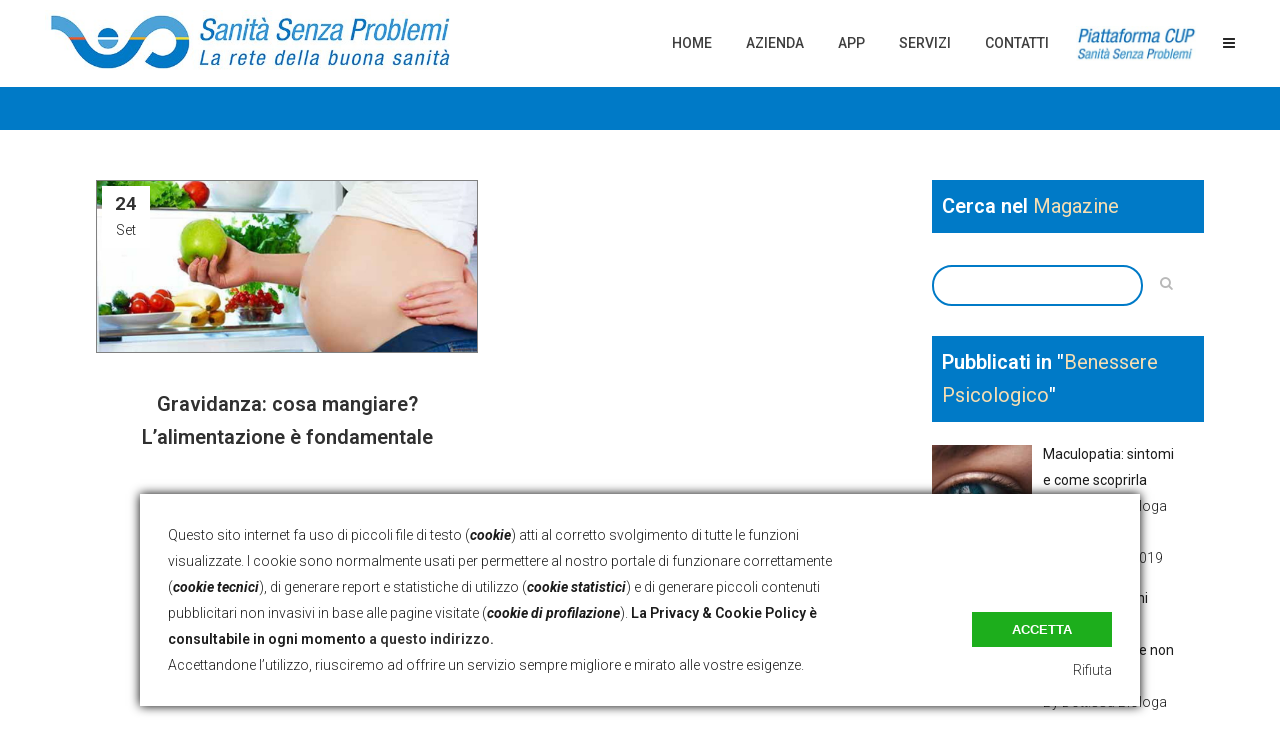

--- FILE ---
content_type: text/html; charset=UTF-8
request_url: https://sanitasenzaproblemi.it/tag/linee-guida/
body_size: 21418
content:
<!DOCTYPE html>
<html lang="it-IT">
<head>
	
	<!-- Global site tag (gtag.js) - Google Analytics -->
    <script async src="https://www.googletagmanager.com/gtag/js?id=UA-69747424-2"></script>
    <script>
      window.dataLayer = window.dataLayer || [];
      function gtag(){dataLayer.push(arguments);}
      gtag('js', new Date());
    
      gtag('config', 'UA-69747424-2');
    </script>
    
    <meta charset="UTF-8" />
	
				<meta name="viewport" content="width=device-width,initial-scale=1,user-scalable=no">
		
                            <meta name="description" content="Sanità Senza Problemi - Centro Unico di Prenotazione in Campania, Lazio e tutta Italia. Tel 081 0010202">
            
                            <meta name="keywords" content="prenotazione, centro unico prenotazioni, cup prenotazioni, prenotazione esami, risonanza magnetica napoli, clinica maria rosaria pompei, tac caserta, elettrocardiogramma, centro convenzionato, pineta grande, risonanza magnetica caserta, tac napoli, raggi x marano, maria rosaria pompei, clinica santa lucia, clinica sanatrix, medicina futura, ceckup salerno, checkup salerno, check up salerno">
                        <link rel="shortcut icon" type="image/x-icon" href="https://sanitasenzaproblemi.it/wp-content/uploads/2018/10/favicon_sito.png">
            <link rel="apple-touch-icon" href="https://sanitasenzaproblemi.it/wp-content/uploads/2018/10/favicon_sito.png"/>
        
	<link rel="profile" href="https://gmpg.org/xfn/11" />
	<link rel="pingback" href="" />

	<title>linee guida | Sanità Senza Problemi</title>

<!-- Recent Posts Widget With Thumbnails: inline CSS -->
<style type='text/css'>
.rpwwt-widget ul { list-style: outside none none; margin-left: 0; margin-right: 0; padding-left: 0; padding-right: 0; }
.rpwwt-widget ul li { overflow: hidden; margin: 0 0 1.5em; }
.rpwwt-widget ul li:last-child { margin: 0; }
.rpwwt-widget .screen-reader-text {border: 0; clip: rect(1px, 1px, 1px, 1px); -webkit-clip-path: inset(50%); clip-path: inset(50%); height: 1px; margin: -1px; overflow: hidden; padding: 0; position: absolute !important; width: 1px; word-wrap: normal !important; word-break: normal; }
.rpwwt-widget .screen-reader-text:focus {background-color: #f1f1f1; border-radius: 3px; box-shadow: 0 0 2px 2px rgba(0, 0, 0, 0.6); clip: auto !important; -webkit-clip-path: none; clip-path: none; color: #21759b; display: block; font-size: 0.875rem; font-weight: 700; height: auto; right: 5px; line-height: normal; padding: 15px 23px 14px; text-decoration: none; top: 5px; width: auto; z-index: 100000; }
.rpwwt-widget ul li img { display: inline; float: left; margin: .3em .75em .75em 0; }
#rpwwt-recent-posts-widget-with-thumbnails-4 img { width: 100px; height: 100px; }
#rpwwt-recent-posts-widget-with-thumbnails-6 img { width: 100px; height: 100px; }
#rpwwt-recent-posts-widget-with-thumbnails-7 img { width: 100px; height: 100px; }
#rpwwt-recent-posts-widget-with-thumbnails-8 img { width: 100px; height: 100px; }
#rpwwt-recent-posts-widget-with-thumbnails-9 img { width: 100px; height: 100px; }
#rpwwt-recent-posts-widget-with-thumbnails-10 img { width: 100px; height: 100px; }
#rpwwt-recent-posts-widget-with-thumbnails-11 img { width: 100px; height: 100px; }
</style>

		<!-- All in One SEO 4.1.5.3 -->
		<meta name="robots" content="max-image-preview:large" />
		<link rel="canonical" href="https://sanitasenzaproblemi.it/tag/linee-guida/" />
		<script type="application/ld+json" class="aioseo-schema">
			{"@context":"https:\/\/schema.org","@graph":[{"@type":"WebSite","@id":"https:\/\/sanitasenzaproblemi.it\/#website","url":"https:\/\/sanitasenzaproblemi.it\/","name":"Sanit\u00e0 Senza Problemi","description":"CUP e Farmacia dei Servizi","inLanguage":"it-IT","publisher":{"@id":"https:\/\/sanitasenzaproblemi.it\/#organization"}},{"@type":"Organization","@id":"https:\/\/sanitasenzaproblemi.it\/#organization","name":"Sanit\u00e0 Senza Problemi Srl","url":"https:\/\/sanitasenzaproblemi.it\/","logo":{"@type":"ImageObject","@id":"https:\/\/sanitasenzaproblemi.it\/#organizationLogo","url":"https:\/\/sanitasenzaproblemi.it\/wp-content\/uploads\/2018\/10\/logo-per-risoluzioni-piccole.jpg","width":223,"height":150},"image":{"@id":"https:\/\/sanitasenzaproblemi.it\/#organizationLogo"},"contactPoint":{"@type":"ContactPoint","telephone":"+390810010202","contactType":"Reservations"}},{"@type":"BreadcrumbList","@id":"https:\/\/sanitasenzaproblemi.it\/tag\/linee-guida\/#breadcrumblist","itemListElement":[{"@type":"ListItem","@id":"https:\/\/sanitasenzaproblemi.it\/#listItem","position":1,"item":{"@type":"WebPage","@id":"https:\/\/sanitasenzaproblemi.it\/","name":"Home","description":"Devi prenotare un esame o visita medica? Con Sanit\u00e0 Senza Problemi \u00e8 gratuito e veloce! Visita il nostro sito o chiama il CUP al numero 0810010202","url":"https:\/\/sanitasenzaproblemi.it\/"},"nextItem":"https:\/\/sanitasenzaproblemi.it\/tag\/linee-guida\/#listItem"},{"@type":"ListItem","@id":"https:\/\/sanitasenzaproblemi.it\/tag\/linee-guida\/#listItem","position":2,"item":{"@type":"WebPage","@id":"https:\/\/sanitasenzaproblemi.it\/tag\/linee-guida\/","name":"linee guida","url":"https:\/\/sanitasenzaproblemi.it\/tag\/linee-guida\/"},"previousItem":"https:\/\/sanitasenzaproblemi.it\/#listItem"}]},{"@type":"CollectionPage","@id":"https:\/\/sanitasenzaproblemi.it\/tag\/linee-guida\/#collectionpage","url":"https:\/\/sanitasenzaproblemi.it\/tag\/linee-guida\/","name":"linee guida | Sanit\u00e0 Senza Problemi","inLanguage":"it-IT","isPartOf":{"@id":"https:\/\/sanitasenzaproblemi.it\/#website"},"breadcrumb":{"@id":"https:\/\/sanitasenzaproblemi.it\/tag\/linee-guida\/#breadcrumblist"}}]}
		</script>
		<!-- All in One SEO -->

<link rel='dns-prefetch' href='//static.addtoany.com' />
<link rel='dns-prefetch' href='//maps.googleapis.com' />
<link rel='dns-prefetch' href='//fonts.googleapis.com' />
<link rel="alternate" type="application/rss+xml" title="Sanità Senza Problemi &raquo; Feed" href="https://sanitasenzaproblemi.it/feed/" />
<link rel="alternate" type="application/rss+xml" title="Sanità Senza Problemi &raquo; Feed dei commenti" href="https://sanitasenzaproblemi.it/comments/feed/" />
<link rel="alternate" type="application/rss+xml" title="Sanità Senza Problemi &raquo; linee guida Feed del tag" href="https://sanitasenzaproblemi.it/tag/linee-guida/feed/" />
<link rel="preload" href="https://sanitasenzaproblemi.it/wp-includes/css/dist/block-library/style.min.css"  as='style' onload="this.onload=null;this.rel='stylesheet'" />
<link rel="preload" href="https://sanitasenzaproblemi.it/wp-content/plugins/advanced-recent-posts/lptw-recent-posts.css"  as='style' onload="this.onload=null;this.rel='stylesheet'" />
<link rel='stylesheet' id='kk-star-ratings-css'  href='https://sanitasenzaproblemi.it/wp-content/plugins/kk-star-ratings/src/core/public/css/kk-star-ratings.min.css?ver=5.2.4' type='text/css' media='all' />
<link rel="preload" href="https://sanitasenzaproblemi.it/wp-includes/js/mediaelement/mediaelementplayer-legacy.min.css"  as='style' onload="this.onload=null;this.rel='stylesheet'" />
<link rel="preload" href="https://sanitasenzaproblemi.it/wp-includes/js/mediaelement/wp-mediaelement.min.css"  as='style' onload="this.onload=null;this.rel='stylesheet'" />
<link rel="preload" href="https://sanitasenzaproblemi.it/wp-content/themes/bridge/style.css"  as='style' onload="this.onload=null;this.rel='stylesheet'" />
<link rel="preload" href="https://sanitasenzaproblemi.it/wp-content/themes/bridge/css/font-awesome/css/font-awesome.min.css"  as='style' onload="this.onload=null;this.rel='stylesheet'" />


<link rel="preload" href="https://sanitasenzaproblemi.it/wp-content/themes/bridge/css/dripicons/dripicons.css"  as='style' onload="this.onload=null;this.rel='stylesheet'" />
<link rel="preload" href="https://sanitasenzaproblemi.it/wp-content/themes/bridge/css/kiko/kiko-all.css"  as='style' onload="this.onload=null;this.rel='stylesheet'" />
<link rel='stylesheet' id='bridge-qode-font_awesome_5-css'  href='https://sanitasenzaproblemi.it/wp-content/themes/bridge/css/font-awesome-5/css/font-awesome-5.min.css?ver=5.5.3' type='text/css' media='all' />
<link rel='stylesheet' id='bridge-stylesheet-css'  href='https://sanitasenzaproblemi.it/wp-content/themes/bridge/css/stylesheet.min.css?ver=5.5.3' type='text/css' media='all' />
<style id='bridge-stylesheet-inline-css' type='text/css'>
   .archive.disabled_footer_top .footer_top_holder, .archive.disabled_footer_bottom .footer_bottom_holder { display: none;}


</style>
<link rel="preload" href="https://sanitasenzaproblemi.it/wp-content/themes/bridge/css/print.css"  as='style' onload="this.onload=null;this.rel='stylesheet'" />
<link rel='stylesheet' id='bridge-style-dynamic-css'  href='https://sanitasenzaproblemi.it/wp-content/themes/bridge/css/style_dynamic_callback.php?ver=5.5.3' type='text/css' media='all' />
<link rel="preload" href="https://sanitasenzaproblemi.it/wp-content/themes/bridge/css/responsive.min.css"  as='style' onload="this.onload=null;this.rel='stylesheet'" />
<link rel='stylesheet' id='bridge-style-dynamic-responsive-css'  href='https://sanitasenzaproblemi.it/wp-content/themes/bridge/css/style_dynamic_responsive_callback.php?ver=5.5.3' type='text/css' media='all' />
<style id='bridge-style-dynamic-responsive-inline-css' type='text/css'>
.shopping_cart_outer{
display:none;
}
.woocommerce-page .shopping_cart_outer{
display:table;
}
.cover_boxes ul li .box .box_content { top: 0; }
.cover_boxes ul li .box .qbutton { margin-top: 18px; }

.ls-wp-container .qbutton {
-webkit-transition: none;
-ms-transition: none;
-moz-transition: none;
-o-transition: none;
transition: none;
}

@media only screen and (min-width: 1000px) {
    .page-id-15173 .ls-nav-prev,
    .page-id-15058 .ls-nav-prev,
    .page-id-15173 .ls-nav-next,
    .page-id-15058 .ls-nav-next,
    .page-id-15234 .ls-nav-prev,
    .page-id-15234 .ls-nav-next {
        margin-top: 19px;
    }
}

@media only screen and (max-width: 1000px){
.page-id-15173 .ls-nav-prev,
.page-id-15058 .ls-nav-prev,
.page-id-15173 .ls-nav-next,
.page-id-15058 .ls-nav-next{
		margin-top: -27px;
}

.page-id-15173 .q_slider,
.page-id-15058 .q_slider
{
min-height:100px;
}
}
.side_menu_button a:last-child {
padding: 0 0 0 17px;
}
.page-id-15173 .q_slider,
.page-id-15058 .q_slider
{
min-height:560px;
}
.filter_outer {
margin: -8px 0 31px;
}
.filter_holder ul li span{
font-size:13px;
}

#nav-menu-item-15674 li,
#nav-menu-item-15695 li,
#nav-menu-item-15696 li,
#nav-menu-item-15697 li,
#nav-menu-item-15777 li,
#nav-menu-item-15781 li,
#nav-menu-item-15784 li,
#nav-menu-item-15788 li,
#nav-menu-item-15791 li,
#nav-menu-item-15794 li,
#nav-menu-item-15798 li,
#nav-menu-item-15801 li,
#nav-menu-item-15805 li,
#nav-menu-item-15808 li,
#nav-menu-item-15813 li,
#nav-menu-item-15815 li,
#nav-menu-item-15819 li,
#nav-menu-item-15821 li,
#nav-menu-item-15826 li,
#nav-menu-item-15828 li,
#nav-menu-item-15833 li,
#nav-menu-item-15835 li{
width: 280px;
}

.drop_down .second .inner .widget {
padding-bottom: 15px;
}

.drop_down .second .inner .widget a{
padding: 0px !important;
}


header:not(.sticky):not(.scrolled) .header_bottom {
border-top: 3px solid #00a651;
}

.carousel-inner p {
margin: 40px 0px 15px 0px; }

.q_slider .qbutton.green:hover {
    background-color: #303030;
    border-color: #303030;
    color: #fff;
}

.carousel-control { width: 10%; }

.title h1 {
text-transform: none;
}
</style>
<link rel="preload" href="https://sanitasenzaproblemi.it/wp-content/plugins/js_composer/assets/css/js_composer.min.css"  as='style' onload="this.onload=null;this.rel='stylesheet'" />
<link rel='stylesheet' id='bridge-style-handle-google-fonts-css'  href='https://fonts.googleapis.com/css?family=Raleway%3A100%2C200%2C300%2C400%2C500%2C600%2C700%2C800%2C900%2C100italic%2C300italic%2C400italic%2C700italic%7CRoboto%3A100%2C200%2C300%2C400%2C500%2C600%2C700%2C800%2C900%2C100italic%2C300italic%2C400italic%2C700italic&#038;subset=latin%2Clatin-ext&#038;ver=1.0.0' type='text/css' media='all' />
<link rel="preload" href="https://sanitasenzaproblemi.it/wp-content/plugins/bridge-core/modules/core-dashboard/assets/css/core-dashboard.min.css"  as='style' onload="this.onload=null;this.rel='stylesheet'" />
<link rel="preload" href="https://sanitasenzaproblemi.it/wp-content/plugins/add-to-any/addtoany.min.css"  as='style' onload="this.onload=null;this.rel='stylesheet'" />
<script type='text/javascript' id='addtoany-core-js-before'>
window.a2a_config=window.a2a_config||{};a2a_config.callbacks=[];a2a_config.overlays=[];a2a_config.templates={};a2a_localize = {
	Share: "Share",
	Save: "Salva",
	Subscribe: "Abbonati",
	Email: "Email",
	Bookmark: "Segnalibro",
	ShowAll: "espandi",
	ShowLess: "comprimi",
	FindServices: "Trova servizi",
	FindAnyServiceToAddTo: "Trova subito un servizio da aggiungere",
	PoweredBy: "Powered by",
	ShareViaEmail: "Condividi via email",
	SubscribeViaEmail: "Iscriviti via email",
	BookmarkInYourBrowser: "Aggiungi ai segnalibri",
	BookmarkInstructions: "Premi Ctrl+D o \u2318+D per mettere questa pagina nei preferiti",
	AddToYourFavorites: "Aggiungi ai favoriti",
	SendFromWebOrProgram: "Invia da qualsiasi indirizzo email o programma di posta elettronica",
	EmailProgram: "Programma di posta elettronica",
	More: "Di più&#8230;",
	ThanksForSharing: "Thanks for sharing!",
	ThanksForFollowing: "Thanks for following!"
};
</script>
<script type='text/javascript' async src='https://sanitasenzaproblemi.it/wp-content/plugins/smart-cookie-kit/res/empty.js' id='addtoany-core-js' data-blocked="https://static.addtoany.com/menu/page.js" data-sck_type="2" data-sck_unlock="profiling" data-sck_ref="AddToAny plugin" data-sck_index="1" class="BlockedBySmartCookieKit"></script>
<script type='text/javascript' src='https://sanitasenzaproblemi.it/wp-includes/js/jquery/jquery.js?ver=1.12.4-wp' id='jquery-core-js'></script>
<script type="text/javascript" src="https://sanitasenzaproblemi.it/wp-content/plugins/add-to-any/addtoany.min.js"  defer='defer'></script>
<link rel="https://api.w.org/" href="https://sanitasenzaproblemi.it/wp-json/" /><link rel="alternate" type="application/json" href="https://sanitasenzaproblemi.it/wp-json/wp/v2/tags/1071" /><meta name="generator" content="WordPress 5.5.3" />
    
    <!-- Google Tag Manager -->
    <script>(function(w,d,s,l,i){w[l]=w[l]||[];w[l].push({'gtm.start':
    new Date().getTime(),event:'gtm.js'});var f=d.getElementsByTagName(s)[0],
    j=d.createElement(s),dl=l!='dataLayer'?'&l='+l:'';j.async=true;j.src=
    'https://www.googletagmanager.com/gtm.js?id='+i+dl;f.parentNode.insertBefore(j,f);
    })(window,document,'script','dataLayer','GTM-MX9KWQM');</script>
    <!-- End Google Tag Manager -->
    
    <meta name="generator" content="Powered by WPBakery Page Builder - drag and drop page builder for WordPress."/>
		<style type="text/css" id="wp-custom-css">
			/* INSERISCE IL LOGO DI PIATTAFORMA-FARMACIA NEL MENU */
.img_link_piattaforma_farmacia {
background-image: url(https://sanitasenzaproblemi.it/wp-content/uploads/2017/05/logo_piattaforma.png);
background-repeat: no-repeat;
background-size: 100px;
background-position: center !important;
width: 110px;
padding: 0px 10px !important;
}
.img_link_piattaforma_farmacia a {
color:white !important;
display: block !important;
}


.img_link_piattaforma {
background-image: url(https://sanitasenzaproblemi.it/wp-content/uploads/2020/10/logo-piattaforma-cup-ssp-small.jpg);
background-repeat: no-repeat;
background-size: 120px;
background-position: center !important;
width: 120px;
padding: 0px 10px !important;
}
.img_link_piattaforma a {
color:white !important;
display: block !important;
}

/*#################*/
/*## CSS DESKTOP ##*/
/*#################*/

/* AVVICINA HEADER E CONTENT */
.content.content_top_margin
	{margin-top: 0px !important;}

/* HOMEPAGE - ELIMINA "read more" DAI BOTTONI CIRCOLARI */
.icon_with_title_link
	{display:none !important;}

/* ELIMINA IL BORDO SUPERIORE ASSOLUTO DEL HEADER DEL TEMA */
.header_bottom
	{border-top: 0px !important}

/* RIDIMENSIONE E SISTEMA MEGLIO IL LOGO SSP CHE RISULTEREBBE ALTRIMENTI TROPPO GRANDE */
.q_logo img,
.scrolled .q_logo img { 	
	height: 80% !important;
	padding-top: 5px !important	}
.scrolled .q_logo img.sticky{ 
	height: 80% !important;
	padding-top: 13px !important
}

/* AZZERA IL PADDING INUTILE DELLE RIGHE FULL SCREEN */
.vc_row.full_screen_section
	{	padding: 0 !important	}

/* RAFFORZA IL GRASSETTO DELL'ATTRIBUTO STRONG */
strong{font-weight:600}


.mejs-container, .mejs-container .mejs-controls, .mejs-embed, .mejs-embed body
{ background: #fff !important}


/* GESTISCE IL FOOTER BOTTOM */
.footer_bottom_columns .column1 {
	width: 100% !important;}

.footer_bottom_columns .column2 {
	width: 100% !important; }

.prest_footer {
	background-color: white;
	padding: 1px 8px;
	border-radius: 8px;
	display: inline-block;
	margin: 2px 1px !important;
	float: left;
	line-height: 20px;
}


/* IMPOSTA IL MENU TABELLARE DEI SERVIZI */
 @media screen and (min-width:1000px)
{
	.intestazione_blocco_menu a{
		border-bottom:1px solid whitesmoke !important;
		color: #959595 !important;
		font-size: 15px !important;
		letter-spacing: 2px !important;
	}

	.elementi_blocco_menu a{
		border-bottom:0px solid gray !important;
		color:black !important;
		font-size: 12px !important;
		letter-spacing: 0.5px !important;
	}
	.elementi_intestazione_blocco_menu a{
		border-bottom:0px solid gray !important;
		color:black !important;
		font-size: 12px !important;
		letter-spacing: 0.5px !important;
	}

	.sottoelementi_blocco_menu a{
		border-bottom:0px solid black !important;
		border-left: 1px solid black !important;
		
		color:black !important;
		margin-left: 20px !important;
		font-size: 12px !important;
		letter-spacing: 0.5px !important;
	}
	
.second {	left: -193px !important}
}


/*######## BLOG ##############*/

/* distanzia nei post singoli */
.two_columns_66_33 {
	margin-top: 50px; }

/* style per campo ricerca */
.header_top #searchform input[type="text"],.widget.widget_search form input[type="text"] {
	border: 2px solid #007ac7 !important;
	border-radius: 20px;
}

.widget_search {
	margin-bottom: 22px !important
}
/* stilizza dei Widget Cerca e Tag */
.widget_tag_cloud  h5 {
	margin-bottom: 30px !important;
	color: white;
	background-color: #007ac7;
	padding: 10px;
	width: 100%;
}

/* nasconde il placeholder della casella di ricerca con inschiostro simpatico */
::-webkit-input-placeholder { color: white !important; }           
:-moz-placeholder { color: white !important; opacity: 1; }         
::-moz-placeholder { color: white !important; opacity:  1;}        
:-ms-input-placeholder { color: white !important; }                
::-ms-input-placeholder { color: white !important; }               
::placeholder { color: white !important; }    

/* nasconde il filtro delle categorie nella pagina dei tag */ 
.filter_outer, .post_excerpt, .post_info { display:none !important}

/* bordo intorno alle featured img */
.post_image {
	border: 1px solid gray !important }

/* restringe il contenitore nell'elenco degli articoli per tag */
.container_inner {
	width: 85% !important }

.author_description {
	background-color: transparent;
}

.widget .tagcloud a {
	margin: 0 0 3px;
	background: #6f6f6f;
	color: white;
	text-transform: uppercase;
	padding: 1px 7px;
}

.widget .tagcloud a::after {
	display: none
}


/* nasconde email autore */
.author_description_inner .author_email
{ display:none !important}

.comment_form textarea::placeholder,
.comment_form input::placeholder
{
  color: gray !important;
}
/*######## /BLOG #############*/



















/*##########################*/
/* MEDIA QUERIES RESPONSIVE */
/*##########################*/


/* AGGIUNGE I TESTI AI PULSANTI MENU' IN MODALITA' RESPONSIVE */
@media only screen and (max-width:1000px) {
.side_menu_button_link:before {
	content: "Scarica l'App";
	padding-right: 5px; }
.mobile_menu_button span i:after { 
	content: "Menu";
	margin-left: 5px ;
	font-family: 'Roboto', sans-serif;
	font-size: 14px;
	font-weight: 300; }
	
	.footer_bottom_columns .column1 {	width: 100% !important;}
.footer_bottom_columns .column2 {
	width: 100% !important; }		

	div[name="bottom_footer_col"] {
		width: 100% !important
	}	
}

/* GESTISCE IL CAMBIAMENTO DEL LOGO SSP SU TABLET */
@media screen and (min-width:1000px) and (max-width:1279px) {
.q_logo img.normal,
.scrolled .q_logo img.normal { 
	opacity:0 !important;
	height: 85% !important;
	padding-top: 5px !important }	
.q_logo img.sticky {
	opacity: 1; 
	height: 120% !important;
	margin-top: -7px }
}


/* RIDIMENSIONA IL LOGO SPP IN LANDSCAPE PHONE / PORTRAIT TABLET */
@media only screen and (max-width:700px) {
header .q_logo img.mobile	
	{	height: 70% !important; 
		top: 7%;}

.footer_bottom_columns .column1 {
	width: 100% !important;}
.footer_bottom_columns .column2 {
	width: 100% !important; }	
	
	div[name="bottom_footer_col"] {
		width: 100% !important
	}		
}


/* RIDIMENSIONA IL LOGO SPP IN PORTRAIT PHONE - LO SPOSTA PER VIA DEI TESTI AGGIUNTI AI PULSANTI MOBILE */
@media only screen and (max-width:500px) {
header .q_logo img.mobile {			
	height: 45% !important;
	top: 18%;
	left: -11%}
	
.footer_bottom_columns .column1 {
	width: 100% !important;}
.footer_bottom_columns .column2 {
	width: 100% !important; }	
} 		</style>
		<noscript><style> .wpb_animate_when_almost_visible { opacity: 1; }</style></noscript><style type="text/css">.BlockedBySmartCookieKit{display:none !important;}#SCK .SCK_Banner{display:none;}#SCK .SCK_Banner.visible{display:block;}.BlockedForCookiePreferences{background-color:#f6f6f6;border:1px solid #c9cccb;margin:1em;padding:2em;color:black;}#SCK .SCK_BannerContainer{background-color:#fff;position:fixed;padding:2em;bottom:1em;height:auto;width:94%;overflow:hidden;left:3%;z-index:99999999;box-shadow:0 0 10px #000;box-sizing:border-box;}#SCK #SCK_BannerTextContainer{display:block;}#SCK #SCK_BannerActions{display:block;line-height:1.2em;margin-top:2em;position:relative;}#SCK #SCK_BannerActionsContainer{display:block;text-align:right;float:right;}#SCK .SCK_Accept{cursor:pointer;padding:10px 40px;height:auto;width:auto;line-height:initial;border:none;border-radius:0;background-color:#1dae1c;background-image:none;color:#fff;text-shadow:none;text-transform:uppercase;font-weight:bold;transition:.2s;margin-bottom:0;float:right;}#SCK .SCK_Accept:hover{background-color:#23da22;text-shadow:0 0 1px #000}#SCK .SCK_Close{float:right;padding:10px 0;margin-right:30px;}#SCK #SCK_MinimizedBanner .SCK_Open{background-color:#1dae1c;background-image:none;color:#fff;text-shadow:none;font-weight:bold;transition:.2s;position:fixed;padding:5px 15px;bottom:0;height:auto;width:auto;left:5%;z-index:99999999;border:none;border-radius:0;font-size:12px;line-height:initial;cursor:pointer;box-shadow: 0 0 3px #000;}#SCK #SCK_MinimizedBanner .SCK_Open:hover{background-color:#23da22;text-shadow:0 0 1px #000}@media(min-width:768px){#SCK #SCK_BannerTextContainer{float:left;width:75%;}#SCK #SCK_BannerActions{position:absolute;bottom:2em;right:2em;}#SCK .SCK_Accept{float:none;margin-bottom:15px;display:block;}#SCK .SCK_Close{float:none;padding:0;margin-right:0;}}@media(min-width:1000px){#SCK .SCK_BannerContainer{width:1000px;left:50%;margin-left:-500px;}}</style></head>

<body data-rsssl=1 class="archive tag tag-linee-guida tag-1071 bridge-core-2.4.6  no_animation_on_touch side_menu_slide_with_content width_270 footer_responsive_adv qode-theme-ver-23.1 qode-theme-bridge wpb-js-composer js-comp-ver-6.3.0 vc_responsive" itemscope itemtype="http://schema.org/WebPage">


    
    <!-- Google Tag Manager (noscript) -->
    <noscript><iframe src="https://www.googletagmanager.com/ns.html?id=GTM-MX9KWQM"
    height="0" width="0" style="display:none;visibility:hidden"></iframe></noscript>
    <!-- End Google Tag Manager (noscript) -->
    
	<section class="side_menu right light">
				<a href="#" target="_self" class="close_side_menu"></a>
		<div id="custom_html-12" class="widget_text widget widget_custom_html posts_holder"><div class="textwidget custom-html-widget"><div style ="background-color: #000;color: #fff;width: 100%;position: relative;padding-left: 30px;font-weight: bold;margin-left: -30px;padding-right: 30px;-webkit-box-sizing: unset !important;-moz-box-sizing: unset !important;box-sizing: unset !important;">
Servizio CUP</div>

<div style="position: relative;text-align:center; margin-top: 20px; color: #fff;width:100%">
<img src="https://sanitasenzaproblemi.it/wp-content/uploads/2017/11/cup-operatore-150x150.png" style="width:100px;">
<p style="color:#fff">Aperto LUN - VEN<br>8:30 - 13:00 e 14:00 - 18:30</p>
<br>
<a href="tel:0810010202"><h3 style="font-weight: 600; color:#fff; border: 1px solid white; border-radius: 25px; padding-top: 15px; padding-bottom: 15px; pointer-events: none;">(+39) 081 0010202</h3></a></div>
<br>

<div style ="background-color: #000;color: #fff;width: 100%;position: relative;padding-left: 30px;font-weight: bold;margin-left: -30px;padding-right: 30px;-webkit-box-sizing: unset !important;-moz-box-sizing: unset !important;box-sizing: unset !important;">
	App di Sanità Senza Problemi</div>

<div style="position: absolute;text-align: left; margin-top: 10px; margin-bottom: 20px; color: #fff;width:80%">
<p style="color:#fff">L'App della buona sanità è arrivata!<br>
Gratuita e disponibile per Android e iOS, smartphone e tablet!<br>Scaricala subito dal tuo Store!</p><br>
<a href="https://play.google.com/store/apps/details?id=com.sanita.senzaproblemi" target="_blank" rel="noopener noreferrer">
<img src="https://sanitasenzaproblemi.it/wp-content/uploads/2018/10/playstore-300x98.png" style="width:100%"></a>
<br>
<a href="https://itunes.apple.com/it/app/sanità-senza-problemi/id1301429753?l=it" target="_blank" rel="noopener noreferrer"><img src="https://sanitasenzaproblemi.it/wp-content/uploads/2018/10/appstore-300x98.png" style="width:100%"></a>
</div></div></div></section>

<div class="wrapper">
	<div class="wrapper_inner">

    
		<!-- Google Analytics start -->
				<!-- Google Analytics end -->

		
	<header class="scroll_header_top_area  fixed scrolled_not_transparent page_header">
	<div class="header_inner clearfix">
				<div class="header_top_bottom_holder">
			
			<div class="header_bottom clearfix" style='' >
											<div class="header_inner_left">
																	<div class="mobile_menu_button">
		<span>
			<i class="qode_icon_font_awesome fa fa-bars" ></i>		</span>
	</div>
								<div class="logo_wrapper" >
	<div class="q_logo">
		<a itemprop="url" href="https://sanitasenzaproblemi.it/" >
             <img itemprop="image" class="normal" src="https://sanitasenzaproblemi.it/wp-content/uploads/2018/10/nuovo-ssp-la-rete-verticale-670x100.jpg" alt="Logo"> 			 <img itemprop="image" class="light" src="https://sanitasenzaproblemi.it/wp-content/uploads/2018/10/nuovo-ssp-la-rete-verticale-670x100.jpg" alt="Logo"/> 			 <img itemprop="image" class="dark" src="https://sanitasenzaproblemi.it/wp-content/uploads/2018/10/nuovo-ssp-la-rete-verticale-670x100.jpg" alt="Logo"/> 			 <img itemprop="image" class="sticky" src="https://sanitasenzaproblemi.it/wp-content/uploads/2018/10/logo-per-risoluzioni-piccole.jpg" alt="Logo"/> 			 <img itemprop="image" class="mobile" src="https://sanitasenzaproblemi.it/wp-content/uploads/2018/10/logo_ssp_300px_landscape-mobile.jpg" alt="Logo"/> 					</a>
	</div>
	</div>															</div>
															<div class="header_inner_right">
									<div class="side_menu_button_wrapper right">
																														<div class="side_menu_button">
																																	
	<a class="side_menu_button_link normal" href="javascript:void(0)">
		<i class="qode_icon_font_awesome fa fa-bars" ></i>	</a>
										</div>
									</div>
								</div>
							
							
							<nav class="main_menu drop_down right">
								<ul id="menu-nuovo_ssp" class=""><li id="nav-menu-item-16671" class="menu-item menu-item-type-custom menu-item-object-custom menu-item-home  narrow"><a href="https://sanitasenzaproblemi.it/" class=""><i class="menu_icon blank fa"></i><span>Home</span><span class="plus"></span></a></li>
<li id="nav-menu-item-16672" class="menu-item menu-item-type-custom menu-item-object-custom menu-item-has-children  has_sub narrow"><a href="https://sanitasenzaproblemi.it/azienda/" class=""><i class="menu_icon blank fa"></i><span>Azienda</span><span class="plus"></span></a>
<div class="second"><div class="inner"><ul>
	<li id="nav-menu-item-18067" class="menu-item menu-item-type-post_type menu-item-object-page"><a href="https://sanitasenzaproblemi.it/job-opportunity/" class=""><i class="menu_icon blank fa"></i><span>Job Opportunity</span><span class="plus"></span></a></li>
</ul></div></div>
</li>
<li id="nav-menu-item-16673" class="menu-item menu-item-type-custom menu-item-object-custom  narrow"><a href="https://sanitasenzaproblemi.it/lapp-della-buona-sanita/" class=""><i class="menu_icon blank fa"></i><span>App</span><span class="plus"></span></a></li>
<li id="nav-menu-item-16668" class="menu-item menu-item-type-custom menu-item-object-custom menu-item-has-children  has_sub wide"><a href="#" class=""><i class="menu_icon blank fa"></i><span>Servizi</span><span class="plus"></span></a>
<div class="second"><div class="inner"><ul>
	<li id="nav-menu-item-16684" class="intestazione_blocco_menu menu-item menu-item-type-custom menu-item-object-custom menu-item-has-children sub"><a href="#" class=""><i class="menu_icon blank fa"></i><span>Alla Persona</span><span class="plus"></span><i class="q_menu_arrow fa fa-angle-right"></i></a>
	<ul>
		<li id="nav-menu-item-16691" class="elementi_blocco_menu menu-item menu-item-type-post_type menu-item-object-page"><a href="https://sanitasenzaproblemi.it/prenotazione-online/" class=""><i class="menu_icon blank fa"></i><span>C.U.P. &#8211; Centro Unico di Prenotazione</span><span class="plus"></span></a></li>
		<li id="nav-menu-item-19243" class="menu-item menu-item-type-custom menu-item-object-custom"><a href="https://sanitasenzaproblemi.it/servizi-per-le-farmacie/" class=""><i class="menu_icon blank fa"></i><span>Alle Farmacie</span><span class="plus"></span></a></li>
	</ul>
</li>
	<li id="nav-menu-item-16685" class="intestazione_blocco_menu menu-item menu-item-type-custom menu-item-object-custom menu-item-has-children sub"><a href="#" class=""><i class="menu_icon blank fa"></i><span>Alle Imprese</span><span class="plus"></span><i class="q_menu_arrow fa fa-angle-right"></i></a>
	<ul>
		<li id="nav-menu-item-16676" class="elementi_blocco_menu menu-item menu-item-type-custom menu-item-object-custom"><a href="https://sanitasenzaproblemi.it/cup-in-outsourcing/" class=""><i class="menu_icon blank fa"></i><span>C.U.P. in Outsourcing</span><span class="plus"></span></a></li>
		<li id="nav-menu-item-17837" class="elementi_blocco_menu menu-item menu-item-type-post_type menu-item-object-page"><a href="https://sanitasenzaproblemi.it/servizio-re-call-e-pre-accettazione/" class=""><i class="menu_icon blank fa"></i><span>Servizio Re-Call e Pre-Accettazione</span><span class="plus"></span></a></li>
	</ul>
</li>
</ul></div></div>
</li>
<li id="nav-menu-item-16682" class="menu-item menu-item-type-custom menu-item-object-custom  narrow"><a href="https://sanitasenzaproblemi.it/contatti/" class=""><i class="menu_icon blank fa"></i><span>Contatti</span><span class="plus"></span></a></li>
<li id="nav-menu-item-16667" class="img_link_piattaforma menu-item menu-item-type-custom menu-item-object-custom  narrow"><a target="_blank" href="https://www.piattaforma.sanitasenzaproblemi.it" class=""><i class="menu_icon blank fa"></i><span>                          </span><span class="plus"></span></a></li>
</ul>							</nav>
														<nav class="mobile_menu">
	<ul id="menu-nuovo_ssp-1" class=""><li id="mobile-menu-item-16671" class="menu-item menu-item-type-custom menu-item-object-custom menu-item-home"><a href="https://sanitasenzaproblemi.it/" class=""><span>Home</span></a><span class="mobile_arrow"><i class="fa fa-angle-right"></i><i class="fa fa-angle-down"></i></span></li>
<li id="mobile-menu-item-16672" class="menu-item menu-item-type-custom menu-item-object-custom menu-item-has-children  has_sub"><a href="https://sanitasenzaproblemi.it/azienda/" class=""><span>Azienda</span></a><span class="mobile_arrow"><i class="fa fa-angle-right"></i><i class="fa fa-angle-down"></i></span>
<ul class="sub_menu">
	<li id="mobile-menu-item-18067" class="menu-item menu-item-type-post_type menu-item-object-page"><a href="https://sanitasenzaproblemi.it/job-opportunity/" class=""><span>Job Opportunity</span></a><span class="mobile_arrow"><i class="fa fa-angle-right"></i><i class="fa fa-angle-down"></i></span></li>
</ul>
</li>
<li id="mobile-menu-item-16673" class="menu-item menu-item-type-custom menu-item-object-custom"><a href="https://sanitasenzaproblemi.it/lapp-della-buona-sanita/" class=""><span>App</span></a><span class="mobile_arrow"><i class="fa fa-angle-right"></i><i class="fa fa-angle-down"></i></span></li>
<li id="mobile-menu-item-16668" class="menu-item menu-item-type-custom menu-item-object-custom menu-item-has-children  has_sub"><a href="#" class=""><span>Servizi</span></a><span class="mobile_arrow"><i class="fa fa-angle-right"></i><i class="fa fa-angle-down"></i></span>
<ul class="sub_menu">
	<li id="mobile-menu-item-16684" class="intestazione_blocco_menu menu-item menu-item-type-custom menu-item-object-custom menu-item-has-children  has_sub"><a href="#" class=""><span>Alla Persona</span></a><span class="mobile_arrow"><i class="fa fa-angle-right"></i><i class="fa fa-angle-down"></i></span>
	<ul class="sub_menu">
		<li id="mobile-menu-item-16691" class="elementi_blocco_menu menu-item menu-item-type-post_type menu-item-object-page"><a href="https://sanitasenzaproblemi.it/prenotazione-online/" class=""><span>C.U.P. &#8211; Centro Unico di Prenotazione</span></a><span class="mobile_arrow"><i class="fa fa-angle-right"></i><i class="fa fa-angle-down"></i></span></li>
		<li id="mobile-menu-item-19243" class="menu-item menu-item-type-custom menu-item-object-custom"><a href="https://sanitasenzaproblemi.it/servizi-per-le-farmacie/" class=""><span>Alle Farmacie</span></a><span class="mobile_arrow"><i class="fa fa-angle-right"></i><i class="fa fa-angle-down"></i></span></li>
	</ul>
</li>
	<li id="mobile-menu-item-16685" class="intestazione_blocco_menu menu-item menu-item-type-custom menu-item-object-custom menu-item-has-children  has_sub"><a href="#" class=""><span>Alle Imprese</span></a><span class="mobile_arrow"><i class="fa fa-angle-right"></i><i class="fa fa-angle-down"></i></span>
	<ul class="sub_menu">
		<li id="mobile-menu-item-16676" class="elementi_blocco_menu menu-item menu-item-type-custom menu-item-object-custom"><a href="https://sanitasenzaproblemi.it/cup-in-outsourcing/" class=""><span>C.U.P. in Outsourcing</span></a><span class="mobile_arrow"><i class="fa fa-angle-right"></i><i class="fa fa-angle-down"></i></span></li>
		<li id="mobile-menu-item-17837" class="elementi_blocco_menu menu-item menu-item-type-post_type menu-item-object-page"><a href="https://sanitasenzaproblemi.it/servizio-re-call-e-pre-accettazione/" class=""><span>Servizio Re-Call e Pre-Accettazione</span></a><span class="mobile_arrow"><i class="fa fa-angle-right"></i><i class="fa fa-angle-down"></i></span></li>
	</ul>
</li>
</ul>
</li>
<li id="mobile-menu-item-16682" class="menu-item menu-item-type-custom menu-item-object-custom"><a href="https://sanitasenzaproblemi.it/contatti/" class=""><span>Contatti</span></a><span class="mobile_arrow"><i class="fa fa-angle-right"></i><i class="fa fa-angle-down"></i></span></li>
<li id="mobile-menu-item-16667" class="img_link_piattaforma menu-item menu-item-type-custom menu-item-object-custom"><a target="_blank" href="https://www.piattaforma.sanitasenzaproblemi.it" class=""><span>                          </span></a><span class="mobile_arrow"><i class="fa fa-angle-right"></i><i class="fa fa-angle-down"></i></span></li>
</ul></nav>											</div>
			</div>
		</div>
</header>	<a id="back_to_top" href="#">
        <span class="fa-stack">
            <i class="qode_icon_font_awesome fa fa-arrow-up" ></i>        </span>
	</a>
	
	
    
    	
    
    <div class="content">
        <div class="content_inner">
    
	
			<div class="title_outer title_without_animation"    data-height="130">
		<div class="title title_size_medium  position_left" style="height:130px;background-color:#007ac7;">
			<div class="image not_responsive"></div>
											</div>
			</div>
		<div class="container">
            			<div class="container_inner default_template_holder clearfix">
									<div class="two_columns_75_25 background_color_sidebar grid2 clearfix">
						<div class="column1">
							<div class="column_inner">
								
			<div class="filter_outer">
				<div class="filter_holder">
					<ul>
						<li class="filter" data-filter="*"><span>All</span></li>
													 <li class="filter" data-filter=".category-benessere-psicologico"><span>Benessere Psicologico</span></li>
													 <li class="filter" data-filter=".category-medicina"><span>Medicina</span></li>
													 <li class="filter" data-filter=".category-normativa"><span>Normativa</span></li>
													 <li class="filter" data-filter=".category-nutrizione"><span>Nutrizione</span></li>
													 <li class="filter" data-filter=".category-senza-categoria"><span>Senza categoria</span></li>
											</ul>
				</div>
			</div>

      <div class="blog_holder masonry blog_masonry_date_in_image  masonry_pagination">

			<div class="blog_holder_grid_sizer"></div>
		<div class="blog_holder_grid_gutter"></div>
	
    <!--if template name is defined than it is used our template and we can use query '$blog_query'-->
    
        <!--otherwise it is archive or category page and we don't have query-->
                    		<article id="post-269" class="post-269 post type-post status-publish format-standard has-post-thumbnail hentry category-nutrizione tag-allattamento tag-dieta tag-gravidanza tag-linee-guida tag-salute">
							<div class="post_image">
					<a itemprop="url" href="https://sanitasenzaproblemi.it/gravidanza-lalimentazione-e-fondamentale/" target="_self" title="Gravidanza: cosa mangiare? L&#8217;alimentazione è fondamentale">
						<img width="1000" height="450" src="https://sanitasenzaproblemi.it/wp-content/uploads/2015/09/dieta_gravidanza_cover.jpg" class="attachment-full size-full wp-post-image" alt="" loading="lazy" srcset="https://sanitasenzaproblemi.it/wp-content/uploads/2015/09/dieta_gravidanza_cover.jpg 1000w, https://sanitasenzaproblemi.it/wp-content/uploads/2015/09/dieta_gravidanza_cover-300x135.jpg 300w, https://sanitasenzaproblemi.it/wp-content/uploads/2015/09/dieta_gravidanza_cover-768x346.jpg 768w, https://sanitasenzaproblemi.it/wp-content/uploads/2015/09/dieta_gravidanza_cover-700x315.jpg 700w" sizes="(max-width: 1000px) 100vw, 1000px" />					</a>
					<div itemprop="dateCreated" class="time entry_date updated">
						<span class="time_day">24</span>
						<span class="time_month">Set</span>
						<meta itemprop="interactionCount" content="UserComments: 0"/>
					</div>
				</div>
						<div class="post_text">
				<div class="post_text_inner">
					<h5 itemprop="name" class="entry_title"><a itemprop="url" href="https://sanitasenzaproblemi.it/gravidanza-lalimentazione-e-fondamentale/" target="_self" title="Gravidanza: cosa mangiare? L&#8217;alimentazione è fondamentale">Gravidanza: cosa mangiare? L&#8217;alimentazione è fondamentale</a></h5>
					<p itemprop="description" class="post_excerpt">...</p>					<div class="post_info">
						<div class="social_share_list_holder"><span>Share on: </span><ul><li class="facebook_share"><a title="Share on Facebook" href="javascript:void(0)" onclick="window.open('http://m.facebook.com/sharer.php?u=https%3A%2F%2Fsanitasenzaproblemi.it%2Fgravidanza-lalimentazione-e-fondamentale%2F', 'sharer', 'toolbar=0,status=0,width=620,height=280');"><i class="fa fa-facebook"></i></a></li><li class="twitter_share"><a href="#" title="Share on Twitter" onclick="popUp=window.open('http://twitter.com/intent/tweet?text=%26nbsp%3B+Durante+la+gravidanza%2C+la+salute+della+gestante+e+del+https://sanitasenzaproblemi.it/gravidanza-lalimentazione-e-fondamentale/', 'popupwindow', 'scrollbars=yes,width=800,height=400');popUp.focus();return false;"><i class="fa fa-twitter"></i></a></li><li  class="google_share"><a href="#" title="Share on Google+" onclick="popUp=window.open('https://plus.google.com/share?url=https%3A%2F%2Fsanitasenzaproblemi.it%2Fgravidanza-lalimentazione-e-fondamentale%2F', 'popupwindow', 'scrollbars=yes,width=800,height=400');popUp.focus();return false"><i class="fa fa-google-plus"></i></a></li></ul></div>					</div>
				</div>
			</div>
		</article>
		

                                </div>
                                                    							</div>
						</div>
						<div class="column2">
								<div class="column_inner">
		<aside class="sidebar">
							
			<div id="custom_html-22" class="widget_text widget widget_custom_html posts_holder"><div class="textwidget custom-html-widget"><h5 style="margin-bottom: -10px;color: white;background-color: #007ac7;padding: 10px;width: 100%;">Cerca nel <a href="https://sanitasenzaproblemi.it/magazine-salute-dintorni/" style="color: wheat">Magazine</a></h5></div></div><div id="search-5" class="widget widget_search posts_holder"><form role="search" method="get" id="searchform" action="https://sanitasenzaproblemi.it/">
    <div><label class="screen-reader-text" for="s">Search for:</label>
        <input type="text" value="" placeholder="Search Here" name="s" id="s" />
        <input type="submit" id="searchsubmit" value="&#xf002" />
    </div>
</form></div><div id="custom_html-15" class="widget_text widget widget_custom_html posts_holder"><div class="textwidget custom-html-widget"><h5 style="margin-bottom: -30px;color: white;background-color: #007ac7;padding: 10px;width: 100%;">Pubblicati in "<a href="https://sanitasenzaproblemi.it/category/benessere-psicologico/" style="color: wheat">Benessere Psicologico</a>"</h5></div></div><div id="recent-posts-widget-with-thumbnails-7" class="widget recent-posts-widget-with-thumbnails posts_holder">
<div id="rpwwt-recent-posts-widget-with-thumbnails-7" class="rpwwt-widget">
	<ul>
		<li><a href="https://sanitasenzaproblemi.it/maculopatia-sintomi-e-come-scoprirla/"><img width="100" height="100" src="https://sanitasenzaproblemi.it/wp-content/uploads/2019/11/eye-150x150.jpg" class="attachment-100x100 size-100x100 wp-post-image" alt="" loading="lazy" /><span class="rpwwt-post-title">Maculopatia: sintomi e come scoprirla</span></a><div class="rpwwt-post-author">By Dott.ssa Biologa Minicone Sara</div><div class="rpwwt-post-date">27 Novembre 2019</div></li>
		<li><a href="https://sanitasenzaproblemi.it/camminare-ogni-giorno-come-antidepressivo-e-non-solo/"><img width="100" height="100" src="https://sanitasenzaproblemi.it/wp-content/uploads/2019/11/camminare-150x150.jpg" class="attachment-100x100 size-100x100 wp-post-image" alt="" loading="lazy" /><span class="rpwwt-post-title">Camminare ogni giorno come antidepressivo e non solo</span></a><div class="rpwwt-post-author">By Dott.ssa Biologa Minicone Sara</div><div class="rpwwt-post-date">19 Novembre 2019</div></li>
		<li><a href="https://sanitasenzaproblemi.it/sole-e-mare-fare-la-scelta-giusta-per-una-corretta-protezione/"><img width="100" height="100" src="https://sanitasenzaproblemi.it/wp-content/uploads/2019/06/sole-mare-protezione-150x150.jpg" class="attachment-100x100 size-100x100 wp-post-image" alt="" loading="lazy" /><span class="rpwwt-post-title">Sole e mare: fare la scelta giusta per una corretta protezione</span></a><div class="rpwwt-post-author">By Dott.ssa Biologa Minicone Sara</div><div class="rpwwt-post-date">6 Giugno 2019</div></li>
		<li><a href="https://sanitasenzaproblemi.it/tea-tree-oil-il-guaritore-piu-versatile-della-natura/"><img width="100" height="100" src="https://sanitasenzaproblemi.it/wp-content/uploads/2019/06/tea-tree-oil-150x150.jpg" class="attachment-100x100 size-100x100 wp-post-image" alt="" loading="lazy" /><span class="rpwwt-post-title">Tea tree oil: il guaritore più versatile della Natura</span></a><div class="rpwwt-post-author">By Dott.ssa Biologa Minicone Sara</div><div class="rpwwt-post-date">5 Giugno 2019</div></li>
	</ul>
</div><!-- .rpwwt-widget -->
</div><div id="custom_html-16" class="widget_text widget widget_custom_html posts_holder"><div class="textwidget custom-html-widget"><h5 style="margin-bottom: -30px;color: white;background-color: #007ac7;padding: 10px;width: 100%;">Pubblicati in "<a href="https://sanitasenzaproblemi.it/category/nutrizione/" style="color: wheat">Nutrizione</a>"</h5></div></div><div id="recent-posts-widget-with-thumbnails-4" class="widget recent-posts-widget-with-thumbnails posts_holder">
<div id="rpwwt-recent-posts-widget-with-thumbnails-4" class="rpwwt-widget">
	<ul>
		<li><a href="https://sanitasenzaproblemi.it/alimenti-super-per-risollevare-il-fisico/"><img width="100" height="100" src="https://sanitasenzaproblemi.it/wp-content/uploads/2020/05/stanchezza_cronica-150x150.jpg" class="attachment-100x100 size-100x100 wp-post-image" alt="stanchezza cronica" loading="lazy" /><span class="rpwwt-post-title">Alimenti &#8220;super&#8221; per risollevare il fisico</span></a><div class="rpwwt-post-author">By Dott.ssa Biologa Minicone Sara</div><div class="rpwwt-post-date">28 Maggio 2020</div></li>
		<li><a href="https://sanitasenzaproblemi.it/low-carb-o-iperproteica-dieta-di-ultima-generazione/"><img width="100" height="100" src="https://sanitasenzaproblemi.it/wp-content/uploads/2020/05/dieta-proteica-150x150.jpg" class="attachment-100x100 size-100x100 wp-post-image" alt="dieta proteica" loading="lazy" /><span class="rpwwt-post-title">Low-carb o iperproteica: dieta di ultima generazione</span></a><div class="rpwwt-post-author">By Dott.ssa Biologa Minicone Sara</div><div class="rpwwt-post-date">23 Maggio 2020</div></li>
		<li><a href="https://sanitasenzaproblemi.it/il-ferro-non-solo-nella-carne/"><img width="100" height="100" src="https://sanitasenzaproblemi.it/wp-content/uploads/2020/05/ferro-carne-150x150.jpg" class="attachment-100x100 size-100x100 wp-post-image" alt="ferro carne" loading="lazy" /><span class="rpwwt-post-title">Il ferro: non solo nella carne</span></a><div class="rpwwt-post-author">By Dott.ssa Biologa Minicone Sara</div><div class="rpwwt-post-date">20 Maggio 2020</div></li>
		<li><a href="https://sanitasenzaproblemi.it/miele-ai-piccini-meglio-di-no/"><img width="100" height="100" src="https://sanitasenzaproblemi.it/wp-content/uploads/2020/05/img_9033-150x150.jpg" class="attachment-100x100 size-100x100 wp-post-image" alt="benefici del miele" loading="lazy" /><span class="rpwwt-post-title">Miele ai piccini? Meglio di no!</span></a><div class="rpwwt-post-author">By Dott.ssa Biologa Minicone Sara</div><div class="rpwwt-post-date">19 Maggio 2020</div></li>
	</ul>
</div><!-- .rpwwt-widget -->
</div><div id="custom_html-17" class="widget_text widget widget_custom_html posts_holder"><div class="textwidget custom-html-widget"><h5 style="margin-bottom: -30px;color: white;background-color: #007ac7;padding: 10px;width: 100%;">Pubblicati in "<a href="https://sanitasenzaproblemi.it/category/normativa/" style="color: wheat">Normativa</a>"</h5></div></div><div id="recent-posts-widget-with-thumbnails-6" class="widget recent-posts-widget-with-thumbnails posts_holder">
<div id="rpwwt-recent-posts-widget-with-thumbnails-6" class="rpwwt-widget">
	<ul>
		<li><a href="https://sanitasenzaproblemi.it/panna/"><img width="100" height="100" src="https://sanitasenzaproblemi.it/wp-content/uploads/2016/12/egg-white-snow-232655-150x150.jpg" class="attachment-100x100 size-100x100 wp-post-image" alt="panna" loading="lazy" /><span class="rpwwt-post-title">La panna, derivata del latte</span></a><div class="rpwwt-post-author">By Dott.ssa Lucia D&#039;Anzi</div><div class="rpwwt-post-date">12 Dicembre 2016</div></li>
		<li><a href="https://sanitasenzaproblemi.it/burro/"><img width="100" height="100" src="https://sanitasenzaproblemi.it/wp-content/uploads/2016/12/butter-1449453-150x150.jpg" class="attachment-100x100 size-100x100 wp-post-image" alt="burro" loading="lazy" /><span class="rpwwt-post-title">Il burro, derivato del latte</span></a><div class="rpwwt-post-author">By Dott.ssa Lucia D&#039;Anzi</div><div class="rpwwt-post-date">9 Dicembre 2016</div></li>
		<li><a href="https://sanitasenzaproblemi.it/il-valore-nutritivo-del-latte/"><img width="100" height="100" src="https://sanitasenzaproblemi.it/wp-content/uploads/2016/12/milk-518067-150x150.jpg" class="attachment-100x100 size-100x100 wp-post-image" alt="latte" loading="lazy" /><span class="rpwwt-post-title">Il valore nutritivo del latte</span></a><div class="rpwwt-post-author">By Dott.ssa Lucia D&#039;Anzi</div><div class="rpwwt-post-date">7 Dicembre 2016</div></li>
		<li><a href="https://sanitasenzaproblemi.it/prezzemolo/"><img width="100" height="100" src="https://sanitasenzaproblemi.it/wp-content/uploads/2016/11/cilantro-1287301-150x150.jpg" class="attachment-100x100 size-100x100 wp-post-image" alt="prezzemolo" loading="lazy" /><span class="rpwwt-post-title">Prezzemolo: rinfrescante e stimolante</span></a><div class="rpwwt-post-author">By Dott.ssa Lucia D&#039;Anzi</div><div class="rpwwt-post-date">5 Dicembre 2016</div></li>
	</ul>
</div><!-- .rpwwt-widget -->
</div><div id="custom_html-24" class="widget_text widget widget_custom_html posts_holder"><div class="textwidget custom-html-widget"><h5 style="color: white;background-color: #007ac7;padding: 10px;width: 100%;">Scopri tutti gli <a href="https://sanitasenzaproblemi.it/i-nostri-autori/" style="color: wheat">autori del Magazine</a></h5>
<p style="text-align: justify;">Per conoscere meglio e più da vicino chi scrive e dispensa consigli e conoscenza, le loro info, le biografie e gli articoli pubblicati, <a href="https://sanitasenzaproblemi.it/i-nostri-autori/">CLICCA QUI</a>.
</p></div></div><div id="tag_cloud-10" class="widget widget_tag_cloud posts_holder"><h5>Visualizza gli articoli che parlano di..</h5><div class="tagcloud"><a href="https://sanitasenzaproblemi.it/tag/acqua/" class="tag-cloud-link tag-link-1313 tag-link-position-1" style="font-size: 9.575pt;" aria-label="acqua (5 elementi)">acqua<span class="tag-link-count"> (5)</span></a>
<a href="https://sanitasenzaproblemi.it/tag/alimentazione/" class="tag-cloud-link tag-link-1041 tag-link-position-2" style="font-size: 22pt;" aria-label="alimentazione (158 elementi)">alimentazione<span class="tag-link-count"> (158)</span></a>
<a href="https://sanitasenzaproblemi.it/tag/alimentazione-corretta/" class="tag-cloud-link tag-link-1314 tag-link-position-3" style="font-size: 12.8125pt;" aria-label="alimentazione corretta (13 elementi)">alimentazione corretta<span class="tag-link-count"> (13)</span></a>
<a href="https://sanitasenzaproblemi.it/tag/alimenti/" class="tag-cloud-link tag-link-1404 tag-link-position-4" style="font-size: 8.875pt;" aria-label="alimenti (4 elementi)">alimenti<span class="tag-link-count"> (4)</span></a>
<a href="https://sanitasenzaproblemi.it/tag/ansia/" class="tag-cloud-link tag-link-1132 tag-link-position-5" style="font-size: 8.875pt;" aria-label="Ansia (4 elementi)">Ansia<span class="tag-link-count"> (4)</span></a>
<a href="https://sanitasenzaproblemi.it/tag/antiossidanti/" class="tag-cloud-link tag-link-1280 tag-link-position-6" style="font-size: 9.575pt;" aria-label="antiossidanti (5 elementi)">antiossidanti<span class="tag-link-count"> (5)</span></a>
<a href="https://sanitasenzaproblemi.it/tag/aroma/" class="tag-cloud-link tag-link-1635 tag-link-position-7" style="font-size: 8.875pt;" aria-label="aroma (4 elementi)">aroma<span class="tag-link-count"> (4)</span></a>
<a href="https://sanitasenzaproblemi.it/tag/benessere/" class="tag-cloud-link tag-link-1084 tag-link-position-8" style="font-size: 20.25pt;" aria-label="benessere (98 elementi)">benessere<span class="tag-link-count"> (98)</span></a>
<a href="https://sanitasenzaproblemi.it/tag/benessere-psicologico/" class="tag-cloud-link tag-link-1053 tag-link-position-9" style="font-size: 11.85pt;" aria-label="benessere psicologico (10 elementi)">benessere psicologico<span class="tag-link-count"> (10)</span></a>
<a href="https://sanitasenzaproblemi.it/tag/calcio/" class="tag-cloud-link tag-link-1261 tag-link-position-10" style="font-size: 8.875pt;" aria-label="calcio (4 elementi)">calcio<span class="tag-link-count"> (4)</span></a>
<a href="https://sanitasenzaproblemi.it/tag/calorie/" class="tag-cloud-link tag-link-1243 tag-link-position-11" style="font-size: 8.875pt;" aria-label="calorie (4 elementi)">calorie<span class="tag-link-count"> (4)</span></a>
<a href="https://sanitasenzaproblemi.it/tag/cereali/" class="tag-cloud-link tag-link-1492 tag-link-position-12" style="font-size: 8.875pt;" aria-label="cereali (4 elementi)">cereali<span class="tag-link-count"> (4)</span></a>
<a href="https://sanitasenzaproblemi.it/tag/corretta-alimentazione/" class="tag-cloud-link tag-link-1397 tag-link-position-13" style="font-size: 8.875pt;" aria-label="corretta alimentazione (4 elementi)">corretta alimentazione<span class="tag-link-count"> (4)</span></a>
<a href="https://sanitasenzaproblemi.it/tag/cottura/" class="tag-cloud-link tag-link-1407 tag-link-position-14" style="font-size: 9.575pt;" aria-label="cottura (5 elementi)">cottura<span class="tag-link-count"> (5)</span></a>
<a href="https://sanitasenzaproblemi.it/tag/cucina/" class="tag-cloud-link tag-link-1408 tag-link-position-15" style="font-size: 8.875pt;" aria-label="cucina (4 elementi)">cucina<span class="tag-link-count"> (4)</span></a>
<a href="https://sanitasenzaproblemi.it/tag/dieta/" class="tag-cloud-link tag-link-1010 tag-link-position-16" style="font-size: 21.825pt;" aria-label="dieta (149 elementi)">dieta<span class="tag-link-count"> (149)</span></a>
<a href="https://sanitasenzaproblemi.it/tag/dieta-mediterranea/" class="tag-cloud-link tag-link-1047 tag-link-position-17" style="font-size: 14.825pt;" aria-label="dieta mediterranea (23 elementi)">dieta mediterranea<span class="tag-link-count"> (23)</span></a>
<a href="https://sanitasenzaproblemi.it/tag/donna/" class="tag-cloud-link tag-link-1066 tag-link-position-18" style="font-size: 11.5pt;" aria-label="donna (9 elementi)">donna<span class="tag-link-count"> (9)</span></a>
<a href="https://sanitasenzaproblemi.it/tag/expo/" class="tag-cloud-link tag-link-1033 tag-link-position-19" style="font-size: 9.575pt;" aria-label="expo (5 elementi)">expo<span class="tag-link-count"> (5)</span></a>
<a href="https://sanitasenzaproblemi.it/tag/fagioli/" class="tag-cloud-link tag-link-1510 tag-link-position-20" style="font-size: 10.1875pt;" aria-label="fagioli (6 elementi)">fagioli<span class="tag-link-count"> (6)</span></a>
<a href="https://sanitasenzaproblemi.it/tag/fibra/" class="tag-cloud-link tag-link-1307 tag-link-position-21" style="font-size: 9.575pt;" aria-label="fibra (5 elementi)">fibra<span class="tag-link-count"> (5)</span></a>
<a href="https://sanitasenzaproblemi.it/tag/frutta/" class="tag-cloud-link tag-link-1309 tag-link-position-22" style="font-size: 13.5125pt;" aria-label="frutta (16 elementi)">frutta<span class="tag-link-count"> (16)</span></a>
<a href="https://sanitasenzaproblemi.it/tag/frutto/" class="tag-cloud-link tag-link-1587 tag-link-position-23" style="font-size: 10.1875pt;" aria-label="frutto (6 elementi)">frutto<span class="tag-link-count"> (6)</span></a>
<a href="https://sanitasenzaproblemi.it/tag/grassi/" class="tag-cloud-link tag-link-1099 tag-link-position-24" style="font-size: 10.1875pt;" aria-label="grassi (6 elementi)">grassi<span class="tag-link-count"> (6)</span></a>
<a href="https://sanitasenzaproblemi.it/tag/infiammazione/" class="tag-cloud-link tag-link-1339 tag-link-position-25" style="font-size: 9.575pt;" aria-label="infiammazione (5 elementi)">infiammazione<span class="tag-link-count"> (5)</span></a>
<a href="https://sanitasenzaproblemi.it/tag/intestino/" class="tag-cloud-link tag-link-1300 tag-link-position-26" style="font-size: 8.875pt;" aria-label="intestino (4 elementi)">intestino<span class="tag-link-count"> (4)</span></a>
<a href="https://sanitasenzaproblemi.it/tag/ipertensione/" class="tag-cloud-link tag-link-1048 tag-link-position-27" style="font-size: 8.875pt;" aria-label="ipertensione (4 elementi)">ipertensione<span class="tag-link-count"> (4)</span></a>
<a href="https://sanitasenzaproblemi.it/tag/latte/" class="tag-cloud-link tag-link-1379 tag-link-position-28" style="font-size: 10.1875pt;" aria-label="latte (6 elementi)">latte<span class="tag-link-count"> (6)</span></a>
<a href="https://sanitasenzaproblemi.it/tag/legumi/" class="tag-cloud-link tag-link-1204 tag-link-position-29" style="font-size: 11.85pt;" aria-label="legumi (10 elementi)">legumi<span class="tag-link-count"> (10)</span></a>
<a href="https://sanitasenzaproblemi.it/tag/leguminose/" class="tag-cloud-link tag-link-1601 tag-link-position-30" style="font-size: 10.1875pt;" aria-label="leguminose (6 elementi)">leguminose<span class="tag-link-count"> (6)</span></a>
<a href="https://sanitasenzaproblemi.it/tag/mamma/" class="tag-cloud-link tag-link-1176 tag-link-position-31" style="font-size: 9.575pt;" aria-label="mamma (5 elementi)">mamma<span class="tag-link-count"> (5)</span></a>
<a href="https://sanitasenzaproblemi.it/tag/mangiare-sano/" class="tag-cloud-link tag-link-1077 tag-link-position-32" style="font-size: 8.875pt;" aria-label="mangiare sano (4 elementi)">mangiare sano<span class="tag-link-count"> (4)</span></a>
<a href="https://sanitasenzaproblemi.it/tag/nutrizione/" class="tag-cloud-link tag-link-1067 tag-link-position-33" style="font-size: 19.025pt;" aria-label="nutrizione (72 elementi)">nutrizione<span class="tag-link-count"> (72)</span></a>
<a href="https://sanitasenzaproblemi.it/tag/obesita/" class="tag-cloud-link tag-link-1049 tag-link-position-34" style="font-size: 10.625pt;" aria-label="obesità (7 elementi)">obesità<span class="tag-link-count"> (7)</span></a>
<a href="https://sanitasenzaproblemi.it/tag/ortaggi/" class="tag-cloud-link tag-link-1577 tag-link-position-35" style="font-size: 8.875pt;" aria-label="ortaggi (4 elementi)">ortaggi<span class="tag-link-count"> (4)</span></a>
<a href="https://sanitasenzaproblemi.it/tag/proteine/" class="tag-cloud-link tag-link-1427 tag-link-position-36" style="font-size: 10.1875pt;" aria-label="proteine (6 elementi)">proteine<span class="tag-link-count"> (6)</span></a>
<a href="https://sanitasenzaproblemi.it/tag/salute/" class="tag-cloud-link tag-link-1011 tag-link-position-37" style="font-size: 21.9125pt;" aria-label="salute (155 elementi)">salute<span class="tag-link-count"> (155)</span></a>
<a href="https://sanitasenzaproblemi.it/tag/semi/" class="tag-cloud-link tag-link-1518 tag-link-position-38" style="font-size: 9.575pt;" aria-label="semi (5 elementi)">semi<span class="tag-link-count"> (5)</span></a>
<a href="https://sanitasenzaproblemi.it/tag/sicurezza-alimentare/" class="tag-cloud-link tag-link-1058 tag-link-position-39" style="font-size: 10.1875pt;" aria-label="sicurezza alimentare (6 elementi)">sicurezza alimentare<span class="tag-link-count"> (6)</span></a>
<a href="https://sanitasenzaproblemi.it/tag/spezia/" class="tag-cloud-link tag-link-1362 tag-link-position-40" style="font-size: 10.1875pt;" aria-label="spezia (6 elementi)">spezia<span class="tag-link-count"> (6)</span></a>
<a href="https://sanitasenzaproblemi.it/tag/spezie/" class="tag-cloud-link tag-link-1497 tag-link-position-41" style="font-size: 8.875pt;" aria-label="spezie (4 elementi)">spezie<span class="tag-link-count"> (4)</span></a>
<a href="https://sanitasenzaproblemi.it/tag/te/" class="tag-cloud-link tag-link-1109 tag-link-position-42" style="font-size: 8.875pt;" aria-label="tè (4 elementi)">tè<span class="tag-link-count"> (4)</span></a>
<a href="https://sanitasenzaproblemi.it/tag/unione-europea/" class="tag-cloud-link tag-link-1007 tag-link-position-43" style="font-size: 8pt;" aria-label="unione europea (3 elementi)">unione europea<span class="tag-link-count"> (3)</span></a>
<a href="https://sanitasenzaproblemi.it/tag/verdura/" class="tag-cloud-link tag-link-1312 tag-link-position-44" style="font-size: 9.575pt;" aria-label="verdura (5 elementi)">verdura<span class="tag-link-count"> (5)</span></a>
<a href="https://sanitasenzaproblemi.it/tag/vitamine/" class="tag-cloud-link tag-link-1305 tag-link-position-45" style="font-size: 9.575pt;" aria-label="vitamine (5 elementi)">vitamine<span class="tag-link-count"> (5)</span></a></div>
</div>		</aside>
	</div>
	
						</div>
					</div>
						</div>
            		</div>
				<div class="content_bottom" >
					</div>
				
	</div>
</div>



	<footer >
		<div class="footer_inner clearfix">
				<div class="footer_top_holder">
                            <div style="background-color: #353535;height: 0px" class="footer_top_border"></div>
            			<div class="footer_top footer_top_full">
																	<div class="four_columns clearfix">
								<div class="column1 footer_col1">
									<div class="column_inner">
										<div id="custom_html-2" class="widget_text widget widget_custom_html"><div class="textwidget custom-html-widget"><a href="https://sanitasenzaproblemi.it/lapp-della-buona-sanita/" target="_blank" rel="noopener noreferrer"><img src="https://sanitasenzaproblemi.it/wp-content/uploads/2019/05/app_footer.png" alt="Scopri l'applicazione di Sanità Senza Problemi" style="width:410px; border:4px solid white; border-radius:8px;"></a></div></div>									</div>
								</div>
								<div class="column2 footer_col2">
									<div class="column_inner">
										<div id="custom_html-3" class="widget_text widget widget_custom_html"><div class="textwidget custom-html-widget"><p style="text-align: center; margin-bottom: 10px;"><span style="color: #ffffff; font-size: 30px; line-height: normal;">Guarda lo spot della nostra App</span></p>
<div      class="vc_row wpb_row section vc_row-fluid" style=' text-align:center;'><div class="full_section_inner clearfix"><div class="wpb_column vc_column_container vc_col-sm-12"><div class="vc_column-inner"><div class="wpb_wrapper"><div class="qode_video_box">
	<a itemprop="image" class="qode_video_image" href="https://www.youtube.com/watch?v=s1KkGDlszYE" data-rel="prettyPhoto">
			
			<img src="https://sanitasenzaproblemi.it/wp-content/uploads/2021/04/banner-video-spot.jpg" />
			<span class="qode_video_box_button_holder">
				<span class="qode_video_box_button">
					<span class="qode_video_box_button_arrow">
					</span>
				</span>
			</span>
			</a>
</div></div></div></div></div></div></div></div>									</div>
								</div>
								<div class="column3 footer_col3">
									<div class="column_inner">
										<div id="custom_html-4" class="widget_text widget widget_custom_html"><div class="textwidget custom-html-widget"><a href="https://sanitasenzaproblemi.it/magazine-sanita-senza-problemi/" target="_blank" rel="noopener noreferrer"><img src="https://sanitasenzaproblemi.it/wp-content/uploads/2018/12/salutedintorni_banner.jpg" alt="Sfoglia il nostro Magazine 'Salute & Dintorni'" style="width:410px; border:4px solid white; border-radius:8px;"></a></div></div>									</div>
								</div>
								<div class="column4 footer_col4">
									<div class="column_inner">
										<div id="custom_html-5" class="widget_text widget widget_custom_html"><div class="textwidget custom-html-widget"><a href="http://it-it.facebook.com/centrounico.diprenotazione/" target="_blank" rel="noopener noreferrer"><img src="https://sanitasenzaproblemi.it/wp-content/uploads/2018/12/banner_footer_fb.jpg" alt="Vai alla pagina Facebook" style="width:410px; border:4px solid white; border-radius:8px;"></a></div></div>									</div>
								</div>
							</div>
													</div>
					</div>
							<div class="footer_bottom_holder">
                                    <div style="background-color: #353535;height: 1px" class="footer_bottom_border"></div>
                										<div class="two_columns_50_50 footer_bottom_columns clearfix">
					<div class="column1 footer_bottom_column">
						<div class="column_inner">
							<div class="footer_bottom">
								<div class="textwidget custom-html-widget"><h1 style="text-align: left; font-weight: 200; margin-bottom: 15px;"><span style="color: #fff;"><em>Le prestazioni più prenotate:</em></span></h1></div><div class="textwidget custom-html-widget"><span class="prest_footer">ECOCOLORDOPPLER ARTI INFERIORI ARTERIOSO</span>
<span class="prest_footer">ECOCOLORDOPPLER ARTI INFERIORI VENOSO</span>
<span class="prest_footer">ECOCOLORDOPPLER ARTI SUPERIORI ARTERIOSO</span>
<span class="prest_footer">ECOCOLORDOPPLER ARTI SUPERIORI VENOSO</span>
<span class="prest_footer">ECOCOLORDOPPLER CARDIACO</span>
<span class="prest_footer">ECOCOLORDOPPLER GROSSI VASI ADDOMINALI</span>
<span class="prest_footer">ECOCOLORDOPPLER TRONCHI SOVRAAORTICI (TSA)</span>
<span class="prest_footer">ECOGRAFIA ADDOME COMPLETO</span>
<span class="prest_footer">ECOGRAFIA ADDOME INFERIORE</span>
<span class="prest_footer">ECOGRAFIA ADDOME SUPERIORE</span>
<span class="prest_footer">ECOGRAFIA COLLO PER LINFONODI</span>
<span class="prest_footer">ECOGRAFIA GHIANDOLE SALIVARI</span>
<span class="prest_footer">ECOGRAFIA GINECOLOGICA</span>
<span class="prest_footer">ECOGRAFIA TIROIDE - PARATIROIDI</span>
<span class="prest_footer">ECOGRAFIA TRANSVAGINALE</span>
<span class="prest_footer">RM ADDOME INFERIORE E SCAVO PELVICO</span>
<span class="prest_footer">RM ADDOME INFERIORE E SCAVO PELVICO SENZA E CON MDC</span>
<span class="prest_footer">RM ADDOME SUPERIORE</span>
<span class="prest_footer">RM ADDOME SUPEROIRE SENZA E CON MDC</span>
<span class="prest_footer">RM BACINO</span>
<span class="prest_footer">RM BACINO SENZA E CON MDC</span>
<span class="prest_footer">RM ENCEFALO</span>
<span class="prest_footer">RM ENCEFALO SENZA E CON MDC</span>
<span class="prest_footer">RM RACHIDE CERVICALE</span>
<span class="prest_footer">RM RACHIDE CERVICALE SENZA E CON MDC</span>
<span class="prest_footer">RM RACHIDE DORSALE</span>
<span class="prest_footer">RM RACHIDE DORSALE SENZA E CON MDC</span>
<span class="prest_footer">RM RACHIDE LOMBOSACRALE</span>
<span class="prest_footer">RM RACHIDE LOMBOSACRALE SENZA E CON MDC</span>
<span class="prest_footer">TC ADDOME COMPLETO</span>
<span class="prest_footer">TC ADDOME COMPLETO SENZA E CON MDC</span>
<span class="prest_footer">TC ADDOME INFERIORE</span>
<span class="prest_footer">TC ADDOME INFERIORE SENZA E CON MDC</span>
<span class="prest_footer">TC ADDOME SUPERIORE</span>
<span class="prest_footer">TC ADDOME SUPERIORE SENZA E CON MDC</span>
<span class="prest_footer">TC BACINO E ARTICOLAZIONI SACRO - ILIACHE</span>
<span class="prest_footer">TC CRANIO/ENCEFALO</span>
<span class="prest_footer">TC CRANIO/ENCEFALO SENZA E CON MDC</span>
<span class="prest_footer">TC RACHIDE</span>
<span class="prest_footer">TC RACHIDE - CERVICALE</span>
<span class="prest_footer">TC RACHIDE - DORSALE</span>
<span class="prest_footer">TC RACHIDE - LOMBOSACRALE</span>
<span class="prest_footer">TC RACHIDE SENZA E CON MDC</span>
<span class="prest_footer">TC RACHIDE SENZA E CON MDC - CERVICALE</span>
<span class="prest_footer">TC RACHIDE SENZA E CON MDC - DORSALE</span>
<span class="prest_footer">TC RACHIDE SENZA E CON MDC - LOMBOSACRALE</span>
<span class="prest_footer">TC TORACE (INCLUSO EVENTUALE HRCT)</span>
<span class="prest_footer">TC TORACE SENZA E CON MDC (INCLUSO EVENTUALE HRCT)</span>
<span class="prest_footer">PET TC TAC</span>
<span class="prest_footer">DAT SCAN</span>
<span class="prest_footer">ANGIO RM ADDOME INFERIORE</span>
<span class="prest_footer">ANGIO TC ADDOME COMPLETO - PER AORTA E VASI ILIACI-FEMORALI</span>
<span class="prest_footer">ANGIO TC ADDOME SUPERIORE</span>
<span class="prest_footer">ANGIO TC TORACE - CIRCOLO POLMONARE</span>
<span class="prest_footer">ANGIO TC TORACE - PER AORTA</span>
<span class="prest_footer">ANGIO TC VASI INTRACRANICI</span>
<span class="prest_footer">ECOGRAFIA ANSE INTESTINALI</span>
<span class="prest_footer">ECOGRAFIA AORTA ADDOMINALE</span>
<span class="prest_footer">ECOGRAFIA CUTE E SOTTOCUTE</span>
<span class="prest_footer">ECOGRAFIA GROSSI VASI ADDOMINALI E LINFONODI PARAVASALI</span>
<span class="prest_footer">ECOGRAFIA LINFONODI ASCELLARI BILATERALE</span>
<span class="prest_footer">ECOGRAFIA LINFONODI INGUINALI BILATERALE</span>
<span class="prest_footer">ECOGRAFIA MUSCOLOTENDINEA</span>
<span class="prest_footer">ECOGRAFIA OCULARE</span>
<span class="prest_footer">ECOGRAFIA OSTEOARTICOLARE</span>
<span class="prest_footer">ECOGRAFIA REFLUSSO GASTROESOFAGEO</span>
<span class="prest_footer">ECOGRAFIA TESTICOLI</span>
<span class="prest_footer">ECOGRAFIA TRANSRETTALE</span>
<span class="prest_footer">ECOGRAFIA TRANSRETTALE - PROSTATA</span>
<span class="prest_footer">ORTOPANORAMICA ARCATE DENTARIE (OPT)</span>
<span class="prest_footer">RM COLLO</span>
<span class="prest_footer">RM COLLO SENZA E CON MDC</span>
<span class="prest_footer">RM MASSICCIO FACCIALE/BASICRANIO</span>
<span class="prest_footer">RM TORACE</span>
<span class="prest_footer">RM TORACE SENZA E CON MDC</span>
<span class="prest_footer">RM UROGRAFIA</span>
<span class="prest_footer">RX ADDOME</span>
<span class="prest_footer">RX APPARATO URINARIO - A VUOTO</span>
<span class="prest_footer">RX ARCATE DENTARIE CON OCCLUSALE</span>
<span class="prest_footer">RX ARTI INFERIORE E BACINO SOTTO CARICO</span>
<span class="prest_footer">RX BACINO</span>
<span class="prest_footer">RX BACINO - SOTTO CARICO</span>
<span class="prest_footer">RX CLISMA OPACO CON DOPPIO CONTRASTO</span>
<span class="prest_footer">RX CRANIO E SENI PARANASALI</span>
<span class="prest_footer">RX GHIANDOLE SALIVARI</span>
<span class="prest_footer">RX LOCALIZZAZIONE CORPO ESTRANEO</span>
<span class="prest_footer">RX ORBITE</span>
<span class="prest_footer">RX OSSA NASALI</span>
<span class="prest_footer">RX RACHIDE CERVICALE - INCLUSE EVENTUALI MORFODINAMICHE/OBLIQUE</span>
<span class="prest_footer">RX RACHIDE COMPLETO E BACINO SOTTO CARICO</span>
<span class="prest_footer">RX RACHIDE LOMBOSACRALE - INCLUSE EVENTUALI MORFODINAMICHE/OBLIQUE</span>
<span class="prest_footer">RX RACHIDE LOMBOSACRALE - PER MORFOMETRIA VERTEBRALE</span>
<span class="prest_footer">RX RACHIDE SACROCOCCIGE</span>
<span class="prest_footer">RX RACHIDE TORACICO (DORSALE) - INCLUSE EVENTUALI MORFODINAMICHE</span>
<span class="prest_footer">RX RACHIDE TORACICO (DORSALE) - PER MORFOMETRIA VERTEBRALE</span>
<span class="prest_footer">RX RINOFARINGE</span>
<span class="prest_footer">RX SCHELETRO COSTALE BILATERALE</span>
<span class="prest_footer">RX SCHELETRO IN TOTO</span>
<span class="prest_footer">RX SELLA TURCICA</span>
<span class="prest_footer">RX STERNO</span>
<span class="prest_footer">RX TORACE</span>
<span class="prest_footer">RX TRACHEA</span>
<span class="prest_footer">STUDIO ETÀ OSSEA</span>
<span class="prest_footer">TC ARCATE DENTARIE (DENTALSCAN)</span>
<span class="prest_footer">TC COLLO</span>
<span class="prest_footer">TC COLLO SENZA E CON MDC</span>
<span class="prest_footer">TC MASSICCIO FACCIALE</span>
<span class="prest_footer">TC ORECCHIO</span>
<span class="prest_footer">TC UROGRAFIA CON MDC - RENI E VIE URINARIE</span>
<span class="prest_footer">TELERADIOGRAFIA CRANIO (CEFALOMETRIA ORTODONTICA)</span>
<span class="prest_footer">URETROGRAFIA RETROGRADA</span>
<span class="prest_footer">UROGRAFIA ENDOVENOSA</span>
<span class="prest_footer">ECOGRAFIA MAMMELLA BILATERALE</span>
<span class="prest_footer">MAMMOGRAFIA BILATERALE</span>
<span class="prest_footer">UROFLUSSOMETRIA</span>
<span class="prest_footer">COLONSCOPIA</span>
<span class="prest_footer">ELETTROCARDIOGRAMMA (ECG)</span>
<span class="prest_footer">ELETTROCARDIOGRAMMA DINAMICO (HOLTER)</span>
<span class="prest_footer">ESAME AUDIOMETRICO TONALE</span>
<span class="prest_footer">ESOFAGOGASTRODUODENOSCOPIA (EGDS)</span>
<span class="prest_footer">ESOFAGOGASTRODUODENOSCOPIA (EGDS) CON BIOPSIA</span>
<span class="prest_footer">SPIROMETRIA GLOBALE</span>
<span class="prest_footer">SPIROMETRIA SEMPLICE</span>
<span class="prest_footer">TEST CARDIOVASCOLARE DA SFORZO CON CICLOERGOMETRO</span>
<span class="prest_footer">TEST CARDIOVASCOLARE DA SFORZO CON PEDANA MOBILE</span>
<span class="prest_footer">CISTOGRAFIA</span>
<span class="prest_footer">CISTOURETROGRAFIA MINZIONALE</span>
<span class="prest_footer">CISTOURETROGRAFIA RETROGRADA E MINZIONALE</span>
<span class="prest_footer">COLANGIO RM</span>
<span class="prest_footer">DENSITOMETRIA OSSEA A RAGGI X (DEXA) FEMORALE MOC</span>
<span class="prest_footer">DENSITOMETRIA OSSEA A RAGGI X (DEXA) LOMBARE</span>
<span class="prest_footer">CAMPO VISIVO - COMPUTERIZZATO</span>
<span class="prest_footer">COLONSCOPIA - ILEOSCOPIA RETROGRADA</span>
<span class="prest_footer">DENSITOMETRIA OSSEA ULTRASUONI</span>
<span class="prest_footer">EMOGASANALISI ARTERIOSA SISTEMICA</span>
<span class="prest_footer">EMOGASANALISI SANGUE MISTO VENOSO</span>
<span class="prest_footer">ESAME FUNDUS OCULI</span>
<span class="prest_footer">PACHIMETRIA CORNEALE</span>
<span class="prest_footer">PRICK TEST</span>
<span class="prest_footer">TOMOGRAFIA RETINICA (OCT)</span>
<span class="prest_footer">TAC NAPOLI</span>
<span class="prest_footer"> PET TAC NAPOLI</span>
<span class="prest_footer">RISONANZA MAGNETICA NAPOLI</span>
<span class="prest_footer">ECOGRAFIA NAPOLI</span></div>							</div>
						</div>
					</div>
					<div class="column2 footer_bottom_column">
						<div class="column_inner">
							<div class="footer_bottom">
								<div class="textwidget custom-html-widget"><div style="width:100%; float: left;">

<div name="bottom_footer_col" style="width:30%; float: left; padding-bottom: 50px">
<h3 style="color:#fff; text-align:center">LE NOSTRE SEDI</h3>
<hr style="border: 1px solid #007ac7; width:80%">
<p style="color: #fff; text-align:center"><strong>- SEDE LEGALE -</strong><br>
Via Camillo Cucca, 102<br>
80031 Brusciano - Napoli, Italia<br>
P. IVA: 06535701210<br>
Capitale Sociale € 65.000,00 i.v.</p>
<br>
<p style="color: #fff; text-align:center"><strong>- SEDE CUP -</strong><br>
Via Alcide De Gasperi, 13<br>
80031 Brusciano - Napoli, Italia<br>
</p>
</div>


<div name="bottom_footer_col" style="width:40%; float: left; padding-bottom: 50px">
<h3 style="color:#fff; text-align:center">RECAPITI TELEFONICI E E-MAIL</h3>
<hr style="border: 1px solid #007ac7; width:80%">
<table style="color:#fff; width:100%; font-size:14px">
<tr><td style="width:50%; text-align:right; padding: 2px"><strong>Centro Unico di Prenotazione: </strong></td><td style="width:50%; text-align:left; padding: 2px">0810010202</td></tr>
<tr><td style="width:50%; text-align:right; padding: 2px"><strong>Assist. C.U.P. per Farmacie: </strong></td><td style="width:50%;; text-align:left; padding: 2px">0810010203, int. 1</td></tr>
<tr><td style="width:50%; text-align:right; padding: 2px"><strong>Assist. Tecnica: </strong></td><td style="width:50%;; text-align:left; padding: 2px">0810010203, int. 2</td></tr>
<tr><td style="width:50%; text-align:right; padding: 2px"><strong>Assist. Commerciale: </strong></td><td style="width:50%;; text-align:left; padding: 2px">0810010203, int. 3</td></tr>
<tr><td style="width:50%; text-align:right; padding: 2px"><strong>Ufficio Contabilità: </strong></td><td style="width:50%;; text-align:left; padding: 2px">0810010203, int. 4</td></tr>
<tr><td style="width:50%; text-align:right; padding: 2px"><strong>E-mail per comunicazioni: </strong></td><td style="width:50%;; text-align:left; padding: 2px"><a style="color:#fff" href="mailto:info@sanitasenzaproblemi.it">info@<span style="font-size:10px;vertical-align: bottom;">sanitasenzaproblemi.it</span></a></td></tr>
<tr><td style="width:50%; text-align:right; padding: 2px"><strong>E-mail per GDPR (privacy): </strong></td><td style="width:50%;; text-align:left; padding: 2px"><a  style="color:#fff" href="mailto:roberto.modestino@sanitasenzaproblemi.it">roberto.modestino@<span style="font-size:10px;vertical-align: bottom;">sanitasenzaproblemi.it</span></a></td></tr>
<tr><td colspan="2" style="width:100%; color:#fff; font-size:12px; text-align:center"><a style="color:#fff" href="https://sanitasenzaproblemi.it/privacy-cookie-policy/" target="_new" rel="noopener noreferrer">&#8618; Trattamento dei dati personali</a></td></tr>
</table>
</div>


<div name="bottom_footer_col" style="width:30%; float: left">
<h3 style="color:#fff; text-align:center">AZIENDA ASSOCIATA</h3>
<hr style="border: 1px solid #007ac7; width:80%"><table style="width:80%; margin: 0 auto;">
<tr>
<td style="width:100%; text-align:center">
<img src="https://sanitasenzaproblemi.it/wp-content/uploads/2019/05/confcommercio_logo.png" alt="Azienda associata Confcommercio - Imprese per l'Italia" style="width:40%; padding: 0 10px" />
<a href="http://www.assocall.it/" target="_blank" rel="noopener noreferrer"><img src="https://sanitasenzaproblemi.it/wp-content/uploads/2019/05/assocall_logo.png" alt="Azienda associata AssoCall" style="width:35%; padding: 4px 10px" /></a>
</td>
</tr>
</table>
<!--<br><br>
<h3 style="color:#fff; text-align:center">AZIENDA CERTIFICATA</h3>
<hr style="border: 1px solid #007ac7; width:80%">
<table style="width:80%; margin: 0 auto;">
<tr>
<td style="width:100%; text-align:center">
<img src="https://sanitasenzaproblemi.it/wp-content/uploads/2017/05/Kiwa_Accredia_Blu.png" alt="Certificazione KIWA ACCREDIA" style="width:40%; padding: 0 10px" />
<img src="https://sanitasenzaproblemi.it/wp-content/uploads/2020/06/iso_27001.png" alt="ISO 27001/2013 - Certificato del Sistema di Gestione per la Sicurezza delle Informazioni" style="width:26%; padding: 4px 10px" />
</td>
</tr>
</table>
-->
</div>

</div></div>							</div>
						</div>
					</div>
				</div>
										</div>
				</div>
	</footer>
		
	
	<script>
    	document.querySelector('.caldera_forms_form').addEventListener('submit',function(){
    		gtag('event', 'invio', {'event_category' : 'form','event_label' : window.referrer})
    	});
    </script>
    
    <script>
    	document.querySelectorAll('a[href="tel:0810010202"]').forEach(function(element){
    	    element.addEventListener("click",function(){
    	    	gtag('event', 'click', {'event_category' : 'telefono','event_label' : window.location.href})    	
    	    })  
    	})
    </script>		
	
    <script>
	    document.querySelectorAll('a[href="https://sanitasenzaproblemi.it/prenotazione-online/"]').forEach(function(element){
    	    element.addEventListener("click",function(){
	    	    element.setAttribute('href', 'https://sanitasenzaproblemi.it/prenotazione-online/');
	        })
	    })
    </script>	
	
	
	
</div>
</div>
		<script type="text/javascript">
		
(function( w ){
	"use strict";
	// rel=preload support test
	if( !w.loadCSS ){
		w.loadCSS = function(){};
	}
	// define on the loadCSS obj
	var rp = loadCSS.relpreload = {};
	// rel=preload feature support test
	// runs once and returns a function for compat purposes
	rp.support = (function(){
		var ret;
		try {
			ret = w.document.createElement( "link" ).relList.supports( "preload" );
		} catch (e) {
			ret = false;
		}
		return function(){
			return ret;
		};
	})();

	// if preload isn't supported, get an asynchronous load by using a non-matching media attribute
	// then change that media back to its intended value on load
	rp.bindMediaToggle = function( link ){
		// remember existing media attr for ultimate state, or default to 'all'
		var finalMedia = link.media || "all";

		function enableStylesheet(){
			// unbind listeners
			if( link.addEventListener ){
				link.removeEventListener( "load", enableStylesheet );
			} else if( link.attachEvent ){
				link.detachEvent( "onload", enableStylesheet );
			}
			link.setAttribute( "onload", null ); 
			link.media = finalMedia;
		}

		// bind load handlers to enable media
		if( link.addEventListener ){
			link.addEventListener( "load", enableStylesheet );
		} else if( link.attachEvent ){
			link.attachEvent( "onload", enableStylesheet );
		}

		// Set rel and non-applicable media type to start an async request
		// note: timeout allows this to happen async to let rendering continue in IE
		setTimeout(function(){
			link.rel = "stylesheet";
			link.media = "only x";
		});
		// also enable media after 3 seconds,
		// which will catch very old browsers (android 2.x, old firefox) that don't support onload on link
		setTimeout( enableStylesheet, 3000 );
	};

	// loop through link elements in DOM
	rp.poly = function(){
		// double check this to prevent external calls from running
		if( rp.support() ){
			return;
		}
		var links = w.document.getElementsByTagName( "link" );
		for( var i = 0; i < links.length; i++ ){
			var link = links[ i ];
			// qualify links to those with rel=preload and as=style attrs
			if( link.rel === "preload" && link.getAttribute( "as" ) === "style" && !link.getAttribute( "data-loadcss" ) ){
				// prevent rerunning on link
				link.setAttribute( "data-loadcss", true );
				// bind listeners to toggle media back
				rp.bindMediaToggle( link );
			}
		}
	};

	// if unsupported, run the polyfill
	if( !rp.support() ){
		// run once at least
		rp.poly();

		// rerun poly on an interval until onload
		var run = w.setInterval( rp.poly, 500 );
		if( w.addEventListener ){
			w.addEventListener( "load", function(){
				rp.poly();
				w.clearInterval( run );
			} );
		} else if( w.attachEvent ){
			w.attachEvent( "onload", function(){
				rp.poly();
				w.clearInterval( run );
			} );
		}
	}


	// commonjs
	if( typeof exports !== "undefined" ){
		exports.loadCSS = loadCSS;
	}
	else {
		w.loadCSS = loadCSS;
	}
}( typeof global !== "undefined" ? global : this ) );
		</script>
		<script type="text/html" id="wpb-modifications"></script><script type='text/javascript' id='nmod_sck_fe_scripts-js-extra'>
/* <![CDATA[ */
var NMOD_SCK_Options = {"acceptedCookieName":"CookiePreferences-sanitasenzaproblemi.it","acceptedCookieName_v1":"nmod_sck_policy_accepted-sanitasenzaproblemi.it","acceptedCookieLife":"365","runCookieKit":"1","debugMode":"0","remoteEndpoint":"https:\/\/sanitasenzaproblemi.it\/wp-admin\/admin-ajax.php","saveLogToServer":"1","managePlaceholders":"1","reloadPageWhenUserDisablesCookies":"1","acceptPolicyOnScroll":"0","searchTags":[]};
/* ]]> */
</script>
<script type='text/javascript' src='https://sanitasenzaproblemi.it/wp-content/plugins/smart-cookie-kit/js/sck.min_2019081301.js' id='nmod_sck_fe_scripts-js'></script>
<script type='text/javascript' src='https://sanitasenzaproblemi.it/wp-includes/js/imagesloaded.min.js?ver=4.1.4' id='imagesloaded-js'></script>
<script type='text/javascript' src='https://sanitasenzaproblemi.it/wp-includes/js/masonry.min.js?ver=4.2.2' id='masonry-js'></script>
<script type='text/javascript' src='https://sanitasenzaproblemi.it/wp-includes/js/jquery/jquery.masonry.min.js?ver=3.1.2b' id='jquery-masonry-js'></script>
<script type='text/javascript' src='https://sanitasenzaproblemi.it/wp-content/plugins/advanced-recent-posts/lptw-recent-posts.js?ver=5.5.3' id='lptw-recent-posts-script-js'></script>
<script type='text/javascript' id='kk-star-ratings-js-extra'>
/* <![CDATA[ */
var kk_star_ratings = {"action":"kk-star-ratings","endpoint":"https:\/\/sanitasenzaproblemi.it\/wp-admin\/admin-ajax.php","nonce":"0a7fd5afe9"};
/* ]]> */
</script>
<script type='text/javascript' src='https://sanitasenzaproblemi.it/wp-content/plugins/kk-star-ratings/src/core/public/js/kk-star-ratings.min.js?ver=5.2.4' id='kk-star-ratings-js'></script>
<script type='text/javascript' src='https://sanitasenzaproblemi.it/wp-content/themes/bridge/js/plugins/doubletaptogo.js?ver=5.5.3' id='doubleTapToGo-js'></script>
<script type='text/javascript' src='https://sanitasenzaproblemi.it/wp-content/themes/bridge/js/plugins/modernizr.min.js?ver=5.5.3' id='modernizr-js'></script>
<script type='text/javascript' src='https://sanitasenzaproblemi.it/wp-content/themes/bridge/js/plugins/jquery.appear.js?ver=5.5.3' id='appear-js'></script>
<script type='text/javascript' src='https://sanitasenzaproblemi.it/wp-includes/js/hoverIntent.min.js?ver=1.8.1' id='hoverIntent-js'></script>
<script type='text/javascript' src='https://sanitasenzaproblemi.it/wp-content/themes/bridge/js/plugins/counter.js?ver=5.5.3' id='counter-js'></script>
<script type='text/javascript' src='https://sanitasenzaproblemi.it/wp-content/themes/bridge/js/plugins/easypiechart.js?ver=5.5.3' id='easyPieChart-js'></script>
<script type='text/javascript' src='https://sanitasenzaproblemi.it/wp-content/themes/bridge/js/plugins/mixitup.js?ver=5.5.3' id='mixItUp-js'></script>
<script type='text/javascript' src='https://sanitasenzaproblemi.it/wp-content/themes/bridge/js/plugins/jquery.prettyPhoto.js?ver=5.5.3' id='prettyphoto-js'></script>
<script type='text/javascript' src='https://sanitasenzaproblemi.it/wp-content/themes/bridge/js/plugins/jquery.fitvids.js?ver=5.5.3' id='fitvids-js'></script>
<script type='text/javascript' src='https://sanitasenzaproblemi.it/wp-content/themes/bridge/js/plugins/jquery.flexslider-min.js?ver=5.5.3' id='flexslider-js'></script>
<script type='text/javascript' id='mediaelement-core-js-before'>
var mejsL10n = {"language":"it","strings":{"mejs.download-file":"Scarica il file","mejs.install-flash":"Stai usando un browser che non ha Flash player abilitato o installato. Attiva il tuo plugin Flash player o scarica l'ultima versione da https:\/\/get.adobe.com\/flashplayer\/","mejs.fullscreen":"Schermo intero","mejs.play":"Play","mejs.pause":"Pausa","mejs.time-slider":"Time Slider","mejs.time-help-text":"Usa i tasti freccia sinistra\/destra per avanzare di un secondo, su\/gi\u00f9 per avanzare di 10 secondi.","mejs.live-broadcast":"Diretta streaming","mejs.volume-help-text":"Usa i tasti freccia su\/gi\u00f9 per aumentare o diminuire il volume.","mejs.unmute":"Togli il muto","mejs.mute":"Muto","mejs.volume-slider":"Cursore del volume","mejs.video-player":"Video Player","mejs.audio-player":"Audio Player","mejs.captions-subtitles":"Didascalie\/Sottotitoli","mejs.captions-chapters":"Capitoli","mejs.none":"Nessuna","mejs.afrikaans":"Afrikaans","mejs.albanian":"Albanese","mejs.arabic":"Arabo","mejs.belarusian":"Bielorusso","mejs.bulgarian":"Bulgaro","mejs.catalan":"Catalano","mejs.chinese":"Cinese","mejs.chinese-simplified":"Cinese (semplificato)","mejs.chinese-traditional":"Cinese (tradizionale)","mejs.croatian":"Croato","mejs.czech":"Ceco","mejs.danish":"Danese","mejs.dutch":"Olandese","mejs.english":"Inglese","mejs.estonian":"Estone","mejs.filipino":"Filippino","mejs.finnish":"Finlandese","mejs.french":"Francese","mejs.galician":"Galician","mejs.german":"Tedesco","mejs.greek":"Greco","mejs.haitian-creole":"Haitian Creole","mejs.hebrew":"Ebraico","mejs.hindi":"Hindi","mejs.hungarian":"Ungherese","mejs.icelandic":"Icelandic","mejs.indonesian":"Indonesiano","mejs.irish":"Irish","mejs.italian":"Italiano","mejs.japanese":"Giapponese","mejs.korean":"Coreano","mejs.latvian":"Lettone","mejs.lithuanian":"Lituano","mejs.macedonian":"Macedone","mejs.malay":"Malese","mejs.maltese":"Maltese","mejs.norwegian":"Norvegese","mejs.persian":"Persiano","mejs.polish":"Polacco","mejs.portuguese":"Portoghese","mejs.romanian":"Romeno","mejs.russian":"Russo","mejs.serbian":"Serbo","mejs.slovak":"Slovak","mejs.slovenian":"Sloveno","mejs.spanish":"Spagnolo","mejs.swahili":"Swahili","mejs.swedish":"Svedese","mejs.tagalog":"Tagalog","mejs.thai":"Thailandese","mejs.turkish":"Turco","mejs.ukrainian":"Ucraino","mejs.vietnamese":"Vietnamita","mejs.welsh":"Gallese","mejs.yiddish":"Yiddish"}};
</script>
<script type='text/javascript' src='https://sanitasenzaproblemi.it/wp-includes/js/mediaelement/mediaelement-and-player.min.js?ver=4.2.13-9993131' id='mediaelement-core-js'></script>
<script type='text/javascript' src='https://sanitasenzaproblemi.it/wp-includes/js/mediaelement/mediaelement-migrate.min.js?ver=5.5.3' id='mediaelement-migrate-js'></script>
<script type='text/javascript' id='mediaelement-js-extra'>
/* <![CDATA[ */
var _wpmejsSettings = {"pluginPath":"\/wp-includes\/js\/mediaelement\/","classPrefix":"mejs-","stretching":"responsive"};
/* ]]> */
</script>
<script type='text/javascript' src='https://sanitasenzaproblemi.it/wp-includes/js/mediaelement/wp-mediaelement.min.js?ver=5.5.3' id='wp-mediaelement-js'></script>
<script type='text/javascript' src='https://sanitasenzaproblemi.it/wp-content/themes/bridge/js/plugins/infinitescroll.min.js?ver=5.5.3' id='infiniteScroll-js'></script>
<script type='text/javascript' src='https://sanitasenzaproblemi.it/wp-content/themes/bridge/js/plugins/jquery.waitforimages.js?ver=5.5.3' id='waitforimages-js'></script>
<script type='text/javascript' src='https://sanitasenzaproblemi.it/wp-includes/js/jquery/jquery.form.min.js?ver=4.2.1' id='jquery-form-js'></script>
<script type='text/javascript' src='https://sanitasenzaproblemi.it/wp-content/themes/bridge/js/plugins/waypoints.min.js?ver=5.5.3' id='waypoints-js'></script>
<script type='text/javascript' src='https://sanitasenzaproblemi.it/wp-content/themes/bridge/js/plugins/jplayer.min.js?ver=5.5.3' id='jplayer-js'></script>
<script type='text/javascript' src='https://sanitasenzaproblemi.it/wp-content/themes/bridge/js/plugins/bootstrap.carousel.js?ver=5.5.3' id='bootstrapCarousel-js'></script>
<script type='text/javascript' src='https://sanitasenzaproblemi.it/wp-content/themes/bridge/js/plugins/skrollr.js?ver=5.5.3' id='skrollr-js'></script>
<script type='text/javascript' src='https://sanitasenzaproblemi.it/wp-content/themes/bridge/js/plugins/Chart.min.js?ver=5.5.3' id='charts-js'></script>
<script type='text/javascript' src='https://sanitasenzaproblemi.it/wp-content/themes/bridge/js/plugins/jquery.easing.1.3.js?ver=5.5.3' id='easing-js'></script>
<script type='text/javascript' src='https://sanitasenzaproblemi.it/wp-content/themes/bridge/js/plugins/abstractBaseClass.js?ver=5.5.3' id='abstractBaseClass-js'></script>
<script type='text/javascript' src='https://sanitasenzaproblemi.it/wp-content/themes/bridge/js/plugins/jquery.countdown.js?ver=5.5.3' id='countdown-js'></script>
<script type='text/javascript' src='https://sanitasenzaproblemi.it/wp-content/themes/bridge/js/plugins/jquery.multiscroll.min.js?ver=5.5.3' id='multiscroll-js'></script>
<script type='text/javascript' src='https://sanitasenzaproblemi.it/wp-content/themes/bridge/js/plugins/jquery.justifiedGallery.min.js?ver=5.5.3' id='justifiedGallery-js'></script>
<script type='text/javascript' src='https://sanitasenzaproblemi.it/wp-content/themes/bridge/js/plugins/bigtext.js?ver=5.5.3' id='bigtext-js'></script>
<script type='text/javascript' src='https://sanitasenzaproblemi.it/wp-content/themes/bridge/js/plugins/jquery.sticky-kit.min.js?ver=5.5.3' id='stickyKit-js'></script>
<script type='text/javascript' src='https://sanitasenzaproblemi.it/wp-content/themes/bridge/js/plugins/owl.carousel.min.js?ver=5.5.3' id='owlCarousel-js'></script>
<script type='text/javascript' src='https://sanitasenzaproblemi.it/wp-content/themes/bridge/js/plugins/typed.js?ver=5.5.3' id='typed-js'></script>
<script type='text/javascript' src='https://sanitasenzaproblemi.it/wp-content/themes/bridge/js/plugins/jquery.carouFredSel-6.2.1.min.js?ver=5.5.3' id='carouFredSel-js'></script>
<script type='text/javascript' src='https://sanitasenzaproblemi.it/wp-content/themes/bridge/js/plugins/lemmon-slider.min.js?ver=5.5.3' id='lemmonSlider-js'></script>
<script type='text/javascript' src='https://sanitasenzaproblemi.it/wp-content/themes/bridge/js/plugins/jquery.fullPage.min.js?ver=5.5.3' id='one_page_scroll-js'></script>
<script type='text/javascript' src='https://sanitasenzaproblemi.it/wp-content/themes/bridge/js/plugins/jquery.mousewheel.min.js?ver=5.5.3' id='mousewheel-js'></script>
<script type='text/javascript' src='https://sanitasenzaproblemi.it/wp-content/themes/bridge/js/plugins/jquery.touchSwipe.min.js?ver=5.5.3' id='touchSwipe-js'></script>
<script type='text/javascript' src='https://sanitasenzaproblemi.it/wp-content/themes/bridge/js/plugins/jquery.isotope.min.js?ver=5.5.3' id='isotope-js'></script>
<script type='text/javascript' src='https://sanitasenzaproblemi.it/wp-content/themes/bridge/js/plugins/packery-mode.pkgd.min.js?ver=5.5.3' id='packery-js'></script>
<script type='text/javascript' src='https://sanitasenzaproblemi.it/wp-content/themes/bridge/js/plugins/jquery.stretch.js?ver=5.5.3' id='stretch-js'></script>
<script type='text/javascript' src='https://sanitasenzaproblemi.it/wp-content/themes/bridge/js/plugins/imagesloaded.js?ver=5.5.3' id='imagesLoaded-js'></script>
<script type='text/javascript' src='https://sanitasenzaproblemi.it/wp-content/themes/bridge/js/plugins/rangeslider.min.js?ver=5.5.3' id='rangeSlider-js'></script>
<script type='text/javascript' src='https://sanitasenzaproblemi.it/wp-content/themes/bridge/js/plugins/jquery.event.move.js?ver=5.5.3' id='eventMove-js'></script>
<script type='text/javascript' src='https://sanitasenzaproblemi.it/wp-content/themes/bridge/js/plugins/jquery.twentytwenty.js?ver=5.5.3' id='twentytwenty-js'></script>
<script type='text/javascript' src='https://sanitasenzaproblemi.it/wp-content/themes/bridge/js/plugins/swiper.min.js?ver=5.5.3' id='swiper-js'></script>
<script type='text/javascript' src='https://sanitasenzaproblemi.it/wp-content/plugins/smart-cookie-kit/res/empty.js' id='google_map_api-js' data-blocked="https://maps.googleapis.com/maps/api/js?key=AIzaSyCAToX0dJsvG3tr0sz1YZdIW5cJqdLuVJk&#038;ver=5.5.3" data-sck_type="2" data-sck_unlock="profiling" data-sck_ref="Google Maps" data-sck_index="2" class="BlockedBySmartCookieKit"></script>
<script type='text/javascript' src='https://sanitasenzaproblemi.it/wp-content/themes/bridge/js/default_dynamic_callback.php?ver=5.5.3' id='bridge-default-dynamic-js'></script>
<script type='text/javascript' id='bridge-default-js-extra'>
/* <![CDATA[ */
var QodeAdminAjax = {"ajaxurl":"https:\/\/sanitasenzaproblemi.it\/wp-admin\/admin-ajax.php"};
var qodeGlobalVars = {"vars":{"qodeAddingToCartLabel":"Adding to Cart...","page_scroll_amount_for_sticky":""}};
/* ]]> */
</script>
<script type='text/javascript' src='https://sanitasenzaproblemi.it/wp-content/themes/bridge/js/default.min.js?ver=5.5.3' id='bridge-default-js'></script>
<script type='text/javascript' src='https://sanitasenzaproblemi.it/wp-content/plugins/js_composer/assets/js/dist/js_composer_front.min.js?ver=6.3.0' id='wpb_composer_front_js-js'></script>
<script type='text/javascript' id='qode-like-js-extra'>
/* <![CDATA[ */
var qodeLike = {"ajaxurl":"https:\/\/sanitasenzaproblemi.it\/wp-admin\/admin-ajax.php"};
/* ]]> */
</script>
<script type='text/javascript' src='https://sanitasenzaproblemi.it/wp-content/themes/bridge/js/plugins/qode-like.min.js?ver=5.5.3' id='qode-like-js'></script>
<script type='text/javascript' src='https://sanitasenzaproblemi.it/wp-includes/js/wp-embed.min.js?ver=5.5.3' id='wp-embed-js'></script><div id="SCK"><div class="SCK_Banner" id="SCK_MaximizedBanner"><div class="SCK_BannerContainer"><div id="SCK_BannerTextContainer"><div id="SCK_BannerText"><p>Questo sito internet fa uso di piccoli file di testo (<strong><i>cookie</i></strong>) atti al corretto svolgimento di tutte le funzioni visualizzate. I cookie sono normalmente usati per permettere al nostro portale di funzionare correttamente (<strong><i>cookie tecnici</i></strong>), di generare report e statistiche di utilizzo (<strong><i>cookie statistici</i></strong>) e di generare piccoli contenuti pubblicitari non invasivi in base alle pagine visitate (<strong><i>cookie di profilazione</i></strong>). <strong>La Privacy &amp; Cookie Policy è consultabile in ogni momento <a href="https://sanitasenzaproblemi.it/privacy-cookie-policy/">a questo indirizzo.</a></strong></p>
<p>Accettandone l&#8217;utilizzo, riusciremo ad offrire un servizio sempre migliore e mirato alle vostre esigenze.</p>
</div></div><div id="SCK_BannerActions"><div id="SCK_BannerActionsContainer"><button class="SCK_Accept" data-textaccept="Accetta" data-textaccepted="Accetta"></button><a class="SCK_Close" href="#" data-textdisable="Rifiuta" data-textdisabled="Rifiuta"></a></div></div></div></div><div class="SCK_Banner" id="SCK_MinimizedBanner"><button class="SCK_Open">Attiva/disattiva Cookie</button></div><div class="SCK_Banner" id="SCK_Placeholder"><div class="BlockedForCookiePreferences BlockedForCookiePreferences_%REF_NUM%"><b>Alcuni contenuti o funzionalità del nostro sito non sono disponibili in quanto non è stata accettata l&#8217;esecuzione dei cookie.</b><br />Questo succede perchè &#8220;%SERVICE_NAME%&#8221; richiede l&#8217;utilizzo di tali cookie. Per visualizzare questo contenuto o funzionalità, è necessario attivarli <a href="#" class="OpenCookiePreferences">cliccando qui</a>.</div>
</div></div><script>;NMOD_SCK_Options.checkCompatibility=[{"ref":"AddToAny plugin","unlock":"profiling","index":1},{"ref":"Google Maps","unlock":"profiling","index":2}];NMOD_SCK_Options.searchTags=[{"ref":2,"name":"Google Maps","tags":[".et_pb_map_container",".et_pb_map_container_extended"]}];NMOD_SCK_Helper.init();</script><!-- 2f71b6061c265f91b313ee81cb95ee0f -->
</body>
</html><!-- WP Fastest Cache file was created in 0.52746391296387 seconds, on 02-05-24 20:51:55 -->